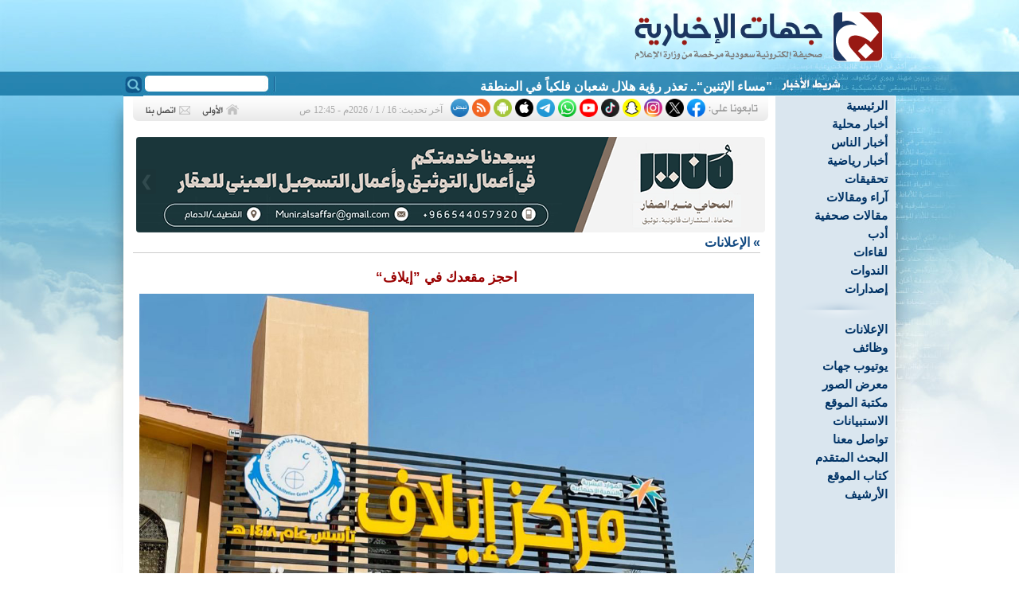

--- FILE ---
content_type: text/html
request_url: https://jehat.net/?act=artc&id=111970
body_size: 7237
content:
<!DOCTYPE html PUBLIC "-//W3C//DTD XHTML 1.0 Transitional//EN" "http://www.w3.org/TR/xhtml1/DTD/xhtml1-transitional.dtd">
<html>
<head>
<!-- Google tag (gtag.js) -->
<script async src="https://www.googletagmanager.com/gtag/js?id=G-ZSP2FFKN77"></script>
<script>
  window.dataLayer = window.dataLayer || [];
  function gtag(){
    dataLayer.push(arguments);
  }
  gtag('js', new Date());

  gtag('config', 'G-ZSP2FFKN77');
</script>

<meta http-equiv="Content-Language" content="ar-sa" />
<meta http-equiv="Content-Type" content="text/html; charset=windows-1256" />
<meta name="keywords" content="صحيفة,جهات,جهينة,الإخبارية,القطيف,العوامية,سيهات,صفوى,الخويلدية,الجارودية,الجش,أم الحمام,تاروت,القديح,عنك,الشيعة,السعودية">
<meta name="description" content="صحيفة جهات الإخبارية هي صحيفة إخبارية محلية سعودية تعنى بأخبار محافظة القطيف">
<title>احجز مقعدك في ”إيلاف“ - جهات الإخبارية</title>
<link title="جهات الإخبارية" href="?act=rss" type=application/rss+xml rel=alternate>
<link rev="made" href="mailto:news@jehat.net">
<link rel="icon" type="image/png" href="images/favicon.ico" />

<link rel="stylesheet" type="text/css" href="css/main.css?ver=20201003" />

<script type="text/javascript" src="js/jw/jwplayer.js?ver=10"></script>
<script type="text/javascript" src="js/poll.js?ver=10"></script> 


<!-- Facebook / Twitter Open Graph META Tags -->
<meta name="twitter:card" content="summary_large_image"/>
<meta name="twitter:site" content="@jehatnews"/>
<meta name="twitter:url" content="https://www.jehat.net/?act=artc&id=111970">
<meta name="twitter:title" content="احجز مقعدك في ”إيلاف“">
<meta name="twitter:description" content="يعلن مركز إيلاف لرعاية وتأهيل الأطفال المعوقين وذوي الإحتياجات الخاصة عن فترة التسجيل للأطفال ذوي الإعاقة للعام القادم 1446:   
	 بداية التسجيل يوم الخميس في 1445/12/28 هـ 2024/7/4 م
	 وينتهي التسجيل بنهاية يوم الخميس بتاريخ 1446/1/26 هـ  الموافق 2024/8/1م
  
• سيكون التسجيل من خلال البوابة الإلكترونية لوزارة الموارد البشرية والتنمية الإجتماعية على الرابط التالي:  
‏https://sso.hrsd.gov.sa/login  
مع تمنياتي لكم ولأطفالنا بإجازة سعيدة....">
<meta name="twitter:image" content="https://www.jehat.net/media/lib/pics/1718130807.jpg">
<meta name="twitter:creator" content="@jehatnews">
<meta property="og:type" content="article" />
<meta property="og:url"   content="https://www.jehat.net/?act=artc&id=111970"/>
<meta property="og:title" content="احجز مقعدك في ”إيلاف“"/>
<meta property="og:image" content="https://www.jehat.net/media/lib/pics/1718130807.jpg"/>
<meta property="og:site_name" content="جهات الإخبارية"/>
<meta property="og:description" content="يعلن مركز إيلاف لرعاية وتأهيل الأطفال المعوقين وذوي الإحتياجات الخاصة عن فترة التسجيل للأطفال ذوي الإعاقة للعام القادم 1446:   
	 بداية التسجيل يوم الخميس في 1445/12/28 هـ 2024/7/4 م
	 وينتهي التسجيل بنهاية يوم الخميس بتاريخ 1446/1/26 هـ  الموافق 2024/8/1م
  
• سيكون التسجيل من خلال البوابة الإلكترونية لوزارة الموارد البشرية والتنمية الإجتماعية على الرابط التالي:  
‏https://sso.hrsd.gov.sa/login  
مع تمنياتي لكم ولأطفالنا بإجازة سعيدة...."/>
<!-- / Facebook / Twitter Open Graph META Tags -->

<meta name="apple-itunes-app" content="app-id=793383193">




</head>
<body>
<div id="warnning_msg"></div>
<!-- second top bg -->

<div id="container">
<!-- Header Start -->
  <div id="header">
  
  
  
  <div style="padding-right:15px;padding-top:1px;"><a href="?act=home"><img src="images/logo.svg" border="0" width="345" height="90"></a></div>
	
	<form action="index.php" style="margin:0px;width:180px;display:inline;float:left" method="POST">
		<INPUT name="act" value="search" type="hidden">
		<INPUT name="do_search" value="yes" type="hidden">
		<div style="float:left;"><input type="image" src="images/search_btn.gif" /></div>
		<div style="text-align:left"><input type="text" name="keyword" class="search_box" /></div>
	</form>
	<div id="newsTicker">
		<div class="marquee_bar">
<div id="ticker-area" style="padding-top:5px;">
<A class="" id="tickerAnchor" href=""></A> 
<SCRIPT language="JavaScript" type="text/javascript">
<!--
// Ticker startup
function startTicker()
{
	// Define run time values
	theCurrentStory     = -1;
	theCurrentLength    = 0;
	// Locate base objects
	if (document.getElementById) {	
		    theAnchorObject     = document.getElementById("tickerAnchor");
			runTheTicker();   	
		 }
	else {
           // document.write("<style>.ticki.ticko{border:0px; padding:0px;}</style>");
            return true;
	}
}
// Ticker main run loop
function runTheTicker()
{
	var myTimeout;  
	// Go for the next story data block
	if(theCurrentLength == 0)
	{
		theCurrentStory++;
		theCurrentStory      = theCurrentStory % theItemCount;
		theStorySummary      = theSummaries[theCurrentStory].replace(/&quot;/g,'"');		
		theTargetLink        = theSiteLinks[theCurrentStory];
		theAnchorObject.href = theTargetLink;
		thePrefix 	     = "<span >" + theLeadString + "</span>";
	}
	// Stuff the current ticker text into the anchor
	theAnchorObject.innerHTML = thePrefix + 
	theStorySummary.substring(0,theCurrentLength) + whatWidget();
	// Modify the length for the substring and define the timer
	if(theCurrentLength != theStorySummary.length)
	{
		theCurrentLength++;
		myTimeout = theCharacterTimeout;
	}
	else
	{
		theCurrentLength = 0;
		myTimeout = theStoryTimeout;
	}
	// Call up the next cycle of the ticker
	setTimeout("runTheTicker()", myTimeout);
}
// Widget generator
function whatWidget()
{
	if(theCurrentLength == theStorySummary.length)
	{
		return theWidgetNone;
	}

	if((theCurrentLength % 2) == 1)
	{
		return theWidgetOne;
	}
	else
	{
		return theWidgetTwo;
	}
}
// -->
</SCRIPT>
<SCRIPT language="JavaScript" type="text/javascript">
	<!--

	var theCharacterTimeout = 50;
	var theStoryTimeout     = 5000;
	var theWidgetOne        = "_";
	var theWidgetTwo        = "-";
	var theWidgetNone       = "";
	var theLeadString       = "";

	var theSummaries = new Array();
	var theSiteLinks = new Array();


	var theItemCount = 15 ;

	theSummaries[0] = " تنظيم الإعلام تلزم الأسر بمعايير التصنيف العمري للأفلام ";
	theSiteLinks[0] = " ?act=artc&id=132340 ";
	theSummaries[1] = " قبضة الأخضر تروض إيران في افتتاح البطولة الآسيوية ";
	theSiteLinks[1] = " ?act=artc&id=132342 ";
	theSummaries[2] = " ”مساء الإثنين“.. تعذر رؤية هلال شعبان فلكياً في المنطقة ";
	theSiteLinks[2] = " ?act=artc&id=132339 ";
	theSummaries[3] = " الزعاق: استعدوا لبرد ”شباط“ القارس والتقلبات الجوية ";
	theSiteLinks[3] = " ?act=artc&id=132338 ";
	theSummaries[4] = " النمر: مشروبات الطاقة تسبب اضطرابات كهرباء القلب والجلطات ";
	theSiteLinks[4] = " ?act=artc&id=132337 ";
	theSummaries[5] = " ”الأوجام الخيرية“ تكسو 218 مستفيداً بـ 43 ألف ريال ";
	theSiteLinks[5] = " ?act=artc&id=132336 ";
	theSummaries[6] = " نظارة وعدسات طبية بـ 99 ريال ";
	theSiteLinks[6] = " ?act=artc&id=132335 ";
	theSummaries[7] = " عندك مشروع وتبحث عن مكان مناسب... هذا الإعلان لك ";
	theSiteLinks[7] = " ?act=artc&id=132334 ";
	theSummaries[8] = " 25% نسبة إصابة الجنين بمرض وراثي رغم اختلاف جينات الوالدين ";
	theSiteLinks[8] = " ?act=artc&id=132332 ";
	theSummaries[9] = " سمنة الأطفال.. هل هي وراثة أم نتيجة عادات يومية خاطئة؟ ";
	theSiteLinks[9] = " ?act=artc&id=132333 ";
	theSummaries[10] = " الصوت الداخلي ";
	theSiteLinks[10] = " ?act=artc&id=132329 ";
	theSummaries[11] = " رياح نشطة وغبار حتى المساء.. الأرصاد يكشف حالة الطقس بالشرقية ";
	theSiteLinks[11] = " ?act=artc&id=132328 ";
	theSummaries[12] = " الإمام موسى بن جعفر (ع): الإمامة بوصفها وعيًا أخلاقيًا وعبوديةً فاعلة ";
	theSiteLinks[12] = " ?act=artc&id=132327 ";
	theSummaries[13] = " كيف تحول الصناديق الأهلية أموال المشتركين لاستثمارات آمنة؟ ";
	theSiteLinks[13] = " ?act=artc&id=132326 ";
	theSummaries[14] = " المرأة والإدارة: معركة الكفاءة لا النوع ";
	theSiteLinks[14] = " ?act=artc&id=132266 ";

	if(theItemCount>"0") startTicker();
	
	//-->
</SCRIPT>

</div>


	
		</div>
	</div>


	</div>
 
<!-- Header END -->
<!-- Right Col. Start -->
  <div id="menu">
	<script type="text/javascript" src="js/fsmenu.js"></script>

<div style="direction:ltr">
<ul class="menulist_r" id="listMenuRoot">

<li><a href='?act=home' target='_self'>الرئيسية</a></li><li><a href='?act=sec&id=11' target='_self'>أخبار محلية</a></li><li><a href='?act=sec&id=57' target='_self'>أخبار الناس</a></li><li><a href='?act=sec&id=29' target='_self'>أخبار رياضية</a></li><li><a href='?act=sec&id=13' target='_self'>تحقيقات</a></li><li><a href='?act=sec&id=12' target='_self'>آراء ومقالات</a></li><li><a href='?act=sec&id=18' target='_self'>مقالات صحفية</a></li><li><a href='?act=sec&id=56' target='_self'>أدب</a></li><li><a href='?act=sec&id=16' target='_self'>لقاءات</a></li><li><a href='?act=sec&id=27' target='_self'>الندوات</a></li><li><a href='?act=sec&id=21' target='_self'>إصدارات</a></li>

</ul>
</div>

<script type="text/javascript">
var listMenu = new FSMenu('listMenu', true, 'display', 'block', 'none');
listMenu.animations[listMenu.animations.length] = FSMenu.animFade;
listMenu.animations[listMenu.animations.length] = FSMenu.animSwipeDown;
var arrow = null;
if (document.createElement && document.documentElement)
{
 arrow_r = document.createElement('span');
 arrow_r.appendChild(document.createTextNode('»'));
 arrow_r.className = 'subind';
}
addEvent(window, 'load', new Function('listMenu.activateMenu("listMenuRoot", arrow_r)'));
</script>


<div><img src='images/sep.gif'></div>

<div style="direction:ltr">
<ul class="menulist_r" id="listMenuRoot2">

<li><a href='?act=sec&id=48' target='_self'>الإعلانات</a></li><li><a href='?act=sec&id=53' target='_self'>وظائف</a></li><li><a href='?act=yt' target='_self'>يوتيوب جهات</a></li><li><a href='?act=gal' target='_self'>معرض الصور</a></li><li><a href='?act=books' target='_self'>مكتبة الموقع</a></li><li><a href='?act=polls' target='_self'>الاستبيانات</a></li><li><a href='?act=ask' target='_self'>تواصل معنا</a></li><li><a href='?act=search' target='_self'>البحث المتقدم</a></li><li><a href='?act=writers' target='_self'>كتاب الموقع</a></li><li><a href='?act=archive' target='_self'>الأرشيف</a></li>

</ul>
</div>

<script type="text/javascript">
var listMenu2 = new FSMenu('listMenu2', true, 'display', 'block', 'none');
listMenu2.animations[listMenu2.animations.length] = FSMenu.animFade;
listMenu2.animations[listMenu2.animations.length] = FSMenu.animSwipeDown;
var arrow = null;
if (document.createElement && document.documentElement)
{
 arrow_r = document.createElement('span');
 arrow_r.appendChild(document.createTextNode('»'));
 arrow_r.className = 'subind';
}
addEvent(window, 'load', new Function('listMenu2.activateMenu("listMenuRoot2", arrow_r)'));
</script>





  </div>
<!-- Right Col. End -->
  <div id="content">
  <!-- Update time start -->
<div class="snet_bg">
<div style="float:right"><img src="images/snet4.gif" border="0"></div>
            <div class="socialIcons">
                <a href="https://www.facebook.com/jehatnews" target="_blank"><img src="images/socialIcons/icn-facebook.png" /></a>
                <a href="https://x.com/jehatnews" target="_blank"><img src="images/socialIcons/icn-x.png" /></a>
                <a href="https://instagram.com/jehatnewss" target="_blank"><img src="images/socialIcons/icn-instagram.png" /></a>
                <a href="https://www.snapchat.com/add/jehatnews" target="_blank"><img src="images/socialIcons/icn-snapchat.png" /></a>
                <a href="https://www.tiktok.com/@jehatnews" target="_blank"><img src="images/socialIcons/icn-tiktok.png" /></a>
                <a href="https://www.youtube.com/@jehatnews" target="_blank"><img src="images/socialIcons/icn-youtube.png" /></a>
                <a href="whatsapp://send?phone=+966566369277" target="_blank"><img src="images/socialIcons/icn-whatsapp.png" /></a>
                <a href="https://t.me/jehatnews" target="_blank"><img src="images/socialIcons/icn-telegram.png" /></a>
                <a href="https://appsto.re/sa/zeHsV.i" target="_blank"><img src="images/socialIcons/icn-apple.png" /></a>
                <a href="https://goo.gl/SwBlSU" target="_blank"><img src="images/socialIcons/icn-android.png" /></a>
                <a href="?act=rss" target="_blank"><img src="images/socialIcons/icn-rss.png" /></a>
                <a href="https://nabd.com/jehatnews" target="_blank"><img src="images/socialIcons/icn-nabd.png" /></a>
                
            </div>

            
            <div class="update_time">آخر تحديث:
16 / 1 / 2026م - 12:45 ص            </div>

<div style="float:left"><a href="?act=home"><img src='images/btn_home_n.gif' border=0 onmouseover='this.src=btn_home_h.src' onmouseout='this.src=btn_home_n.src'></a>
<a href="?act=ask"><img src='images/btn_contact_n.gif' border=0 onmouseover='this.src=btn_contact_h.src' onmouseout='this.src=btn_contact_n.src'></a></div>
</div>
<!-- Update time End -->

  
<div id="slider">
	<a href="#" class="control_next">&#10095;</a>
    <a href="#" class="control_prev">&#10094;</a>
    <ul>
      <li><a href='120775' target='_self'><img src='media/lib/pics/1741201734.png' border='0'></a></li><li><a href='111104' target='_self'><img src='media/lib/pics/1715386860.png' border='0'></a></li><li><a href='132246' target='_self'><img src='media/lib/pics/1768236259.jpg' border='0'></a></li><li><a href='126163' target='_self'><img src='media/lib/pics/1717373347.png' border='0'></a></li><li><a href='116588' target='_self'><img src='media/lib/pics/1729773479.png' border='0'></a></li><li><a href='132263' target='_self'><img src='media/lib/pics/1768406931.jpg' border='0'></a></li>
    </ul>  
</div>




<script>
function copyToClipboard() {
  const textToCopy = "احجز مقعدك في ”إيلاف“	111970"; // replace with the text you want to copy
  navigator.clipboard.writeText(textToCopy)
    .then(() => {
      console.log(`Copied text: $`);
    })
    .catch((err) => {
      console.error('Failed to copy text: ', err);
    });
}
function copyUrlToClipboard() {
  const textToCopy = "احجز مقعدك في ”إيلاف“\nhttps://www.jehat.net/111970"; // replace with the text you want to copy
  navigator.clipboard.writeText(textToCopy)
    .then(() => {
      console.log(`Copied text: $`);
    })
    .catch((err) => {
      console.error('Failed to copy text: ', err);
    });
}
</script>
<div class="nav_bar">

<div style="float:left;padding-left:10px;"> </div>
 » <a href='?act=sec&id=48' class=slinks>الإعلانات</a>
</div>


<div class="artc_text">


	<div style="float:left;display:none">
		<a href="javascript:OpenWin('?act=artc&id=111970&print=1', 'prnArt', '750', '550', 'yes');"  onclick="copyToClipboard()"><img src='images/icons/print.gif' border=0></a>
		<a href="javascript:OpenWin('?act=mail&id=111970', 'prnArt', '400', '240', 'no');"><img src='images/icons/email.gif' border=0></a>
		


		

	</div>


<div style="clear:both"></div>




<article>

<h1 class="artc_title">احجز مقعدك في ”إيلاف“</h1>
<div style="clear:both;"></div>






<div style="float:none;">

	<div class="imageContainer">
	    <div>
	        <img border=0 src='media/lib/pics/1718130807.jpg' alt="" width="1121" />
	    </div>
	</div>
</div>



<div style="padding:20px 0">
<div class="news_info"><a href='?act=writers&id=1&t=1'>جهات الإخبارية</a> <span class="ref_news"></span> <time class="ref_news" onclick="copyToClipboard()">11 / 6 / 2024م - 9:29 م</time></div>
<div class="socialIcons artcShare">
                <a href="javascript:shareThis(1)" title="شارك على الفيسبوك"><img src="images/sharing/facebook.png"/></a>
                <a href="javascript:shareThis(2)" title="شارك على إكس"><img src="images/sharing/x.png" /></a>
                <a href="javascript:shareThis(3)" title="شارك على الواتس أب"><img src="images/sharing/whatsapp.png" /></a>
				<a href="javascript:shareThis(4)" title="شارك على التيليجرام"><img src="images/sharing/telegram.png" /></a>
                <a onclick="copyUrlToClipboard()" title="انسخ الرابط"><img src="images/sharing/shorturk.png" /></a>
				<a href="javascript:OpenWin('?act=comment&id=111970', 'prnArt', '400', '520', 'no');" title="أضف تعليقاً"><img src="images/sharing/comment.png" /></a>
		        
            </div>
</div>
<div style="clear:both"></div>        
<!-- /////////////-->

        <p style="text-align: center;">يعلن مركز <span style="color:#000080;">إيلاف لرعاية وتأهيل الأطفال المعوقين وذوي الإحتياجات الخاصة</span><span style="color:#800000;">&nbsp;</span>عن فترة التسجيل للأطفال ذوي الإعاقة للعام القادم 1446:</p>

<ul>
	<li><span style="color:#000080;">&nbsp;بداية التسجيل </span><span style="color:#800000;">يوم الخميس في 1445/12/28 هـ 2024/7/4 م</span></li>
	<li><span style="color:#000080;">&nbsp;وينتهي ا</span><span style="color:#800000;">لتسجيل بنهاية يوم الخميس بتاريخ 1446/1/26 هـ &nbsp;الموافق 2024/8/1م</span></li>
</ul>

<p>&bull; سيكون التسجيل من خلال البوابة الإلكترونية لوزارة الموارد البشرية والتنمية الإجتماعية على الرابط التالي:</p>

<p><a href="http://‏https://sso.hrsd.gov.sa/login">&rlm;</a><a href="https://sso.hrsd.gov.sa/login" target="_blank">https://sso.hrsd.gov.sa/login</a></p>

<p style="text-align: center;"><span style="color:#006400;">علما بأن المركز تأسس عام 1418 هجرية، بطاقم من الكوادر السعودية الماهرة والمتخصصة للتعامل مع ذوي الإعاقة،،</span></p>

<p>خدماتنا:</p>

<ul>
	<li><span style="color:#000080;">الدعم النفسي والتأهيل الإجتماعي</span></li>
	<li><span style="color:#000080;">&nbsp;تنمية اللغة وجلسات النطق والتخاطب</span></li>
	<li><span style="color:#000080;">&nbsp;العلاج الطبيعي والنمائي والوظيفي</span></li>
	<li><span style="color:#000080;">&nbsp;تنمية المهارات والعلاج السلوكي</span></li>
	<li><span style="color:#000080;">&nbsp;التأهيل المهني وتنمية مهارات الفنون والرياضة</span></li>
	<li><span style="color:#000080;">&nbsp;الوعي والإرشاد الأسري</span></li>
	<li><span style="color:#000080;">&nbsp;تدريب متخصص للمهتمين وإرشاد أسري</span></li>
	<li><span style="color:#000080;">&nbsp;رعاية صحية وإهتمام طبي</span></li>
</ul>

<p><span style="color:#800080;">حسابات مواقع التواصل الاجتماعي لمركز ايلاف:</span></p>

<p>السناب:</p>

<p><a href="https://t.snapchat.com/KaCcTgl4" target="_blank">https://t.snapchat.com/KaCcTgl4</a></p>

<p>الانستقرام:</p>

<p><a href="https://www.instagram.com/elafcenter1418" target="_blank">https://www.instagram.com/elafcenter1418</a></p>

<p>تيك توك:</p>

<p><a href="https://www.tiktok.com/@elaf_center" target="_blank">https://www.tiktok.com/@elaf_center</a></p>

<p>الإيميل:</p>

<p>&rlm;<a href="/cdn-cgi/l/email-protection#a6c3cac7c09792979ec3cac7c0e6c1cbc7cfca88c5c9cb"><span class="__cf_email__" data-cfemail="f99c95989fc8cdc8c19c95989fb99e94989095d79a9694">[email&#160;protected]</span></a></p>

<p>جوال:</p>

<p><span style="color:#006400;">0556754362</span></p>

<p style="text-align: center;"><span style="color:#000080;">مع تمنياتي لكم ولأطفالنا بإجازة سعيدة.</span></p>

<p><img src="media/lib/pics/1718162509.jpg" style="width: 100%; margin: 5px;" /><img src="media/lib/pics/1718162508.jpg" style="width: 100%; margin: 5px;" /><img src="media/lib/pics/1718157662.jpg" style="width: 100%; margin: 5px;" /></p>

<p><img src="media/lib/pics/1718157663.jpg" style="width: 100%; margin: 5px;" /><br />
&nbsp;</p>



</article>
            
<div style="clear:both"></div>        
<div style="text-align:left;padding:5px;clear:both"><a href="#"><img src="images/icons/top_page.png" width="80px" border=0></a></div>

<div style="text-align:left;padding-bottom:10px;"></div>




        
        
        
        
        
		
        







<!-- Bookmark this page -->

<script data-cfasync="false" src="/cdn-cgi/scripts/5c5dd728/cloudflare-static/email-decode.min.js"></script><script type="text/javascript">

function shareThis(client) {
	var title="احجز مقعدك في ”إيلاف“";
	var url=encodeURIComponent(document.location.href);
	var encTitle = encodeURIComponent(title);
	var newUrl;

	switch(client){
		case 1:
			newUrl="https://www.facebook.com/sharer.php?u="+url;
			break;
		case 2:
			newUrl="https://twitter.com/intent/tweet?url="+ url +"&text="+encTitle;
			break;
		case 3:
			newUrl="whatsapp://send?text="+encTitle+".. "+url;
			break;
		case 4:
			newUrl="https://telegram.me/share/url?url="+ url +"&text="+encTitle;
			
			break;
		case 5:
			newUrl="http://digg.com/submit?url="+url;
			break;
		case 6:
			newUrl="http://www.technorati.com/faves?add="+url;
			break;
		case 7:
			newUrl="http://www.stumbleupon.com/submit?url="+url+"&title="+encTitle;
			break;
		case 8:
			newUrl="http://reddit.com/submit?url="+url+"&title="+encTitle;
			break;
		case 9:
			newUrl="http://www.mixx.com/submit?page_url="+url;
			break;


		default:
	  		newUrl=url;
	}
	window.open(newUrl);

}


</script>



<!-- //Bookmark this page -->









<hr>
<ul style="list-style-type: none; padding: 0;">
    <li><a href='132246' target='_self'><img src='media/lib/pics/1768236259.jpg' border='0'></a></li><li><a href='111104' target='_self'><img src='media/lib/pics/1715386860.png' border='0'></a></li><li><a href='120775' target='_self'><img src='media/lib/pics/1741201734.png' border='0'></a></li><li><a href='116588' target='_self'><img src='media/lib/pics/1729773479.png' border='0'></a></li><li><a href='132263' target='_self'><img src='media/lib/pics/1768406931.jpg' border='0'></a></li><li><a href='126163' target='_self'><img src='media/lib/pics/1717373347.png' border='0'></a></li>
</ul>


<hr>

<!-- speakol Start -->
<!--
                <script src="https://cdn.speakol.com/widget/js/speakol-widget-v2.js"></script>
                <div class="speakol-widget" id="sp-wi-10953">
                    <script>
                        (spksdk = window.spksdk || []).push({
                            widget_id: "wi-10953",
                            element: "sp-wi-10953"
                        });
                    </script>
                </div>
-->
<!-- speakol End -->


<!-- Articles & News 2 -->



</div>

<style type="text/css">.videoWrapper {
    position: relative;
    padding-bottom: 56.25%; /* 16:9 */
    padding-top: 25px;
    height: 0;
}
.videoWrapper iframe {
    position: absolute;
    top: 0;
    left: 0;
    width: 100%;
    height: 100%;
}
</style>


</div>



<script type="text/javascript" src="js/juhaina.js?ver=10"></script>

<!-- to clear footer -->
<div id="clearfooter"></div>
<!-- Footer Start -->
<div id="footer">
    <div class="divider1"></div>
	<div class="ftr2"></div>
	<div class="ftr">
	
	<div style="padding:0px 10px;text-align:center;">
<ul><li><a href='?act=home' target='_self' class=footer_link>الرئيسية</a></li><li><a href='?act=sec&id=11' target='_self' class=footer_link>أخبار محلية</a></li><li><a href='?act=sec&id=29' target='_self' class=footer_link>أخبار رياضية</a></li><li><a href='?act=sec&id=13' target='_self' class=footer_link>تحقيقات</a></li><li><a href='?act=sec&id=12' target='_self' class=footer_link>آراء ومقالات</a></li><li><a href='?act=sec&id=18' target='_self' class=footer_link>مقالات صحفية</a></li><li><a href='?act=sec&id=56' target='_self' class=footer_link>أدب</a></li><li><a href='?act=sec&id=16' target='_self' class=footer_link>لقاءات</a></li><li><a href='?act=sec&id=27' target='_self' class=footer_link>الندوات</a></li><li><a href='?act=sec&id=21' target='_self' class=footer_link>إصدارات</a></li><li><a href='?act=yt' target='_self' class=footer_link>يوتيوب جهات</a></li></ul>	</div>
	
	</div>
</div>
<!-- Footer End -->

</div>


<script>window.twttr = (function(d, s, id) {
  var js, fjs = d.getElementsByTagName(s)[0],
    t = window.twttr || {};
  if (d.getElementById(id)) return t;
  js = d.createElement(s);
  js.id = id;
  js.src = "https://platform.twitter.com/widgets.js";
  fjs.parentNode.insertBefore(js, fjs);
 
  t._e = [];
  t.ready = function(f) {
    t._e.push(f);
  };
 
  return t;
}(document, "script", "twitter-wjs"));</script>

<script defer src="https://static.cloudflareinsights.com/beacon.min.js/vcd15cbe7772f49c399c6a5babf22c1241717689176015" integrity="sha512-ZpsOmlRQV6y907TI0dKBHq9Md29nnaEIPlkf84rnaERnq6zvWvPUqr2ft8M1aS28oN72PdrCzSjY4U6VaAw1EQ==" data-cf-beacon='{"version":"2024.11.0","token":"84832ab487a943079c6ff8beb6935e4e","r":1,"server_timing":{"name":{"cfCacheStatus":true,"cfEdge":true,"cfExtPri":true,"cfL4":true,"cfOrigin":true,"cfSpeedBrain":true},"location_startswith":null}}' crossorigin="anonymous"></script>
</body>
</html>

--- FILE ---
content_type: image/svg+xml
request_url: https://jehat.net/images/logo.svg
body_size: 9723
content:
<?xml version="1.0" encoding="utf-8"?>
<!-- Generator: Adobe Illustrator 27.1.1, SVG Export Plug-In . SVG Version: 6.00 Build 0)  -->
<svg version="1.1" id="Layer_1" xmlns="http://www.w3.org/2000/svg" xmlns:xlink="http://www.w3.org/1999/xlink" x="0px" y="0px"
	 viewBox="0 0 324.71 63.95" style="enable-background:new 0 0 324.71 63.95;" xml:space="preserve">
<style type="text/css">
	.st0{fill:#FFFFFF;}
	.st1{fill:#1C3661;}
	.st2{fill:#981914;}
	.st3{fill:#7C7C7C;}
</style>
<path class="st0" d="M317.02,61.6h-45.87c-3.68,0-6.69-3.01-6.69-6.69V9.04c0-3.68,3.01-6.69,6.69-6.69h45.87
	c3.68,0,6.69,3.01,6.69,6.69v45.87C323.71,58.59,320.7,61.6,317.02,61.6z"/>
<g>
	<path class="st1" d="M271.72,3.2c-3.53,0-6.41,2.89-6.41,6.41v44.73c0,3.53,2.89,6.41,6.41,6.41h9.55l-5.72-6.51
		c-2.7-3.06-4.65-6.19-5.83-9.39c-1.18-3.2-1.72-6.26-1.59-9.19c0.12-2.92,0.83-5.62,2.11-8.09c1.28-2.47,3.02-4.51,5.21-6.12
		c2.19-1.61,4.79-2.7,7.8-3.25c3.01-0.55,6.29-0.39,9.85,0.49c-1.79-1.68-3.5-2.94-5.11-3.79c-1.61-0.84-3.14-1.37-4.57-1.59
		c-1.44-0.22-2.79-0.22-4.05,0c-1.27,0.22-2.44,0.54-3.52,0.95V3.2H271.72z"/>
	<path class="st2" d="M316.46,3.2h-20.71c1.65,1.03,3.38,2.3,5.2,3.81c2.61,2.17,5.42,4.88,8.44,8.13
		c3.02,3.26,6.31,7.16,9.87,11.71l-9.89,11.59c-0.74-0.69-1.65-1.41-2.71-2.17c-1.06-0.76-2.22-1.48-3.48-2.15
		c-1.26-0.68-2.59-1.29-3.99-1.84c-1.41-0.55-2.82-0.98-4.24-1.28c-1.42-0.3-2.83-0.44-4.22-0.41c-1.39,0.03-2.7,0.29-3.91,0.79
		c-0.83,0.33-1.61,0.92-2.34,1.76c-0.73,0.84-1.21,1.9-1.43,3.19c-0.22,1.28-0.08,2.79,0.41,4.51c0.5,1.72,1.56,3.65,3.19,5.77
		l10.92,12.37l-1.8,1.8h20.68c3.53,0,6.41-2.89,6.41-6.41V9.61C322.87,6.08,319.98,3.2,316.46,3.2z M303.57,58.25l-9.19-9.19
		l9.19-9.19l9.27,9.19L303.57,58.25z"/>
</g>
<g>
	<g>
		<path class="st2" d="M38.29,15.62c-0.79,0-1.45-0.29-2-0.87c-0.55-0.58-0.82-1.26-0.82-2.05c0-0.79,0.27-1.45,0.82-2
			c0.55-0.55,1.21-0.82,2-0.82c0.79,0,1.47,0.27,2.05,0.82c0.58,0.55,0.87,1.21,0.87,2c0,0.82-0.28,1.51-0.85,2.08
			C39.8,15.34,39.11,15.62,38.29,15.62z"/>
		<path class="st2" d="M44.49,15.62c-0.82,0-1.5-0.29-2.05-0.87c-0.55-0.58-0.82-1.26-0.82-2.05c0-0.79,0.28-1.45,0.85-2
			c0.56-0.55,1.24-0.82,2.03-0.82c0.75,0,1.42,0.27,2,0.82c0.58,0.55,0.87,1.21,0.87,2c0,0.79-0.28,1.47-0.85,2.05
			C45.95,15.33,45.28,15.62,44.49,15.62z"/>
		<path class="st2" d="M49.96,36.11c0.85,0,1.54,0.28,2.05,0.85c0.51,0.56,0.77,1.22,0.77,1.97c0,0.89-0.3,1.6-0.9,2.13
			c-0.6,0.53-1.24,0.79-1.92,0.79c-0.79,0-1.46-0.29-2.03-0.87c-0.56-0.58-0.85-1.27-0.85-2.05c0-0.68,0.26-1.33,0.77-1.92
			C48.37,36.41,49.07,36.11,49.96,36.11z"/>
		<path class="st2" d="M56.16,36.11c0.79,0,1.45,0.29,2,0.87c0.55,0.58,0.82,1.23,0.82,1.95c0,0.82-0.31,1.51-0.92,2.08
			c-0.62,0.56-1.25,0.85-1.9,0.85c-0.82,0-1.51-0.28-2.08-0.85c-0.57-0.56-0.85-1.26-0.85-2.08c0-0.72,0.26-1.37,0.77-1.95
			C54.52,36.4,55.24,36.11,56.16,36.11z"/>
		<path class="st1" d="M67.86,32.52c0.55-0.89,0.91-1.68,1.1-2.38c0.19-0.7,0.28-1.43,0.28-2.18c0-2.87-1.3-5.11-3.9-6.72l2.41-4.26
			c1.98,1.3,3.52,2.86,4.61,4.69c1.09,1.83,1.64,3.77,1.64,5.82c0,1.26-0.15,2.49-0.46,3.67c-0.31,1.18-0.89,2.49-1.74,3.92
			l-5.03,8.51l-4.1-2.36L67.86,32.52z"/>
		<path class="st1" d="M56.51,16.77v8.62c0,0.99-0.34,1.82-1.03,2.49c-0.63,0.62-1.34,1.12-2.12,1.11c-0.9-0.01-1.62-0.4-2.15-0.96
			c-0.62-0.67-0.94-1.56-0.94-2.69l0-8.31h-11.2c-1.23,0-2.36,0.22-3.38,0.67c-1.03,0.44-1.91,1.05-2.64,1.82
			c-0.74,0.77-1.31,1.67-1.72,2.69c-0.41,1.03-0.62,2.12-0.62,3.28c0,1.23,0.22,2.35,0.67,3.36c0.44,1.01,1.05,1.88,1.82,2.62
			c0.77,0.74,1.65,1.31,2.64,1.72c0.99,0.41,2.05,0.62,3.18,0.62h4v-4.77h-3.85c-1.06,0-1.94-0.32-2.64-0.96
			c-0.7-0.64-1.05-1.51-1.05-2.61c0-0.41,0.07-0.83,0.21-1.26c0.14-0.43,0.36-0.83,0.67-1.19c0.31-0.36,0.69-0.65,1.15-0.88
			c0.46-0.22,1.02-0.34,1.67-0.34h6.33l0,3.28c0,1.23,0.21,2.37,0.62,3.41c0.41,1.04,0.99,1.95,1.74,2.72
			c0.75,0.77,1.63,1.38,2.64,1.85c0.62,0.29,1.3,0.48,2.01,0.6c0.3,0.05,1.01,0.11,1.35,0.1c0.73-0.02,1.46-0.27,2.2-0.58
			c0.97-0.41,1.85-0.98,2.62-1.72c0.77-0.73,1.39-1.62,1.87-2.64c0.48-1.03,0.72-2.17,0.72-3.44v-8.62H56.51z"/>
		<path class="st2" d="M89.17,41.85c-0.79,0-1.46-0.28-2.03-0.85c-0.56-0.56-0.85-1.24-0.85-2.03c0-0.79,0.28-1.46,0.85-2.03
			c0.56-0.56,1.24-0.85,2.03-0.85c0.79,0,1.46,0.28,2.03,0.85c0.56,0.56,0.85,1.24,0.85,2.03c0,0.79-0.28,1.46-0.85,2.03
			C90.64,41.57,89.96,41.85,89.17,41.85z"/>
		<path class="st2" d="M106.16,8.88c0.79,0,1.45,0.29,2,0.87c0.55,0.58,0.82,1.23,0.82,1.95c0,0.82-0.31,1.51-0.92,2.08
			c-0.62,0.56-1.25,0.85-1.9,0.85c-0.82,0-1.51-0.28-2.08-0.85c-0.57-0.57-0.85-1.26-0.85-2.08c0-0.72,0.26-1.37,0.77-1.95
			C104.52,9.17,105.24,8.88,106.16,8.88z"/>
		<path class="st1" d="M134.78,27.85c0.65-0.75,0.97-1.57,0.97-2.46V4.67h4.77v20.72c0,1.2-0.23,2.3-0.69,3.31
			c-0.46,1.01-1.07,1.9-1.83,2.67c-0.76,0.77-1.64,1.37-2.65,1.79c-1,0.43-2.07,0.64-3.2,0.64h-7.08v-4.77h5.03l-6.62-18.72
			l4.61-1.28L134.78,27.85z M126.42,38.31c-0.17-0.27-0.26-0.65-0.26-1.13c0-0.82,0.26-1.43,0.77-1.85
			c0.51-0.41,1.09-0.62,1.74-0.62c0.38,0,0.74,0.08,1.1,0.23c0.36,0.15,0.67,0.42,0.95,0.8l-1.03,1.03
			c-0.21-0.41-0.55-0.62-1.03-0.62c-0.31,0-0.56,0.09-0.77,0.28c-0.2,0.19-0.31,0.44-0.31,0.74c0,0.75,0.38,1.13,1.13,1.13h2.51
			v1.49h-6.1v-1.49H126.42z"/>
		<path class="st1" d="M143.95,4.67h4.77V33.8h-4.77V4.67z"/>
		<path class="st2" d="M177.55,14.72c0.79,0,1.46-0.29,2.03-0.87c0.56-0.58,0.85-1.26,0.85-2.05c0-0.79-0.29-1.45-0.87-2
			c-0.58-0.55-1.25-0.82-2-0.82c-0.79,0-1.46,0.27-2.03,0.82c-0.56,0.55-0.85,1.21-0.85,2c0,0.79,0.27,1.47,0.82,2.05
			C176.05,14.43,176.73,14.72,177.55,14.72z"/>
		<path class="st2" d="M171.35,14.72c0.82,0,1.51-0.28,2.08-0.85c0.56-0.56,0.85-1.26,0.85-2.08c0-0.79-0.29-1.45-0.87-2
			c-0.58-0.55-1.27-0.82-2.05-0.82c-0.79,0-1.45,0.27-2,0.82c-0.55,0.55-0.82,1.21-0.82,2c0,0.79,0.27,1.47,0.82,2.05
			C169.89,14.43,170.56,14.72,171.35,14.72z"/>
		<path class="st1" d="M118.19,28.49c-0.46-0.36-0.93-1.03-1.41-2.03c-0.68-1.44-1.36-2.74-2.03-3.92c-0.67-1.18-1.39-2.18-2.18-3
			c-0.79-0.82-1.68-1.45-2.67-1.9c-0.99-0.44-2.17-0.67-3.54-0.67c-1.78,0-3.28,0.37-4.51,1.1c-1.23,0.74-2.38,1.92-3.44,3.56
			l4.21,2.41c0.48-0.82,0.97-1.39,1.49-1.69c0.51-0.31,1.13-0.46,1.85-0.46c1.09,0,2.1,0.39,3.02,1.18
			c0.92,0.79,1.71,1.83,2.36,3.13l1.38,2.82c0,0-16.34,0.01-16.44,0c-0.85-0.1-1.62-0.49-2.31-1.15c-0.68-0.67-1.02-1.5-1.02-2.49
			v-8.62h-0.03h-4.74h-0.03v8.62c0,0.99-0.34,1.82-1.03,2.49c-0.68,0.67-1.45,1.05-2.31,1.15c-1.14,0-2.03-0.33-2.65-1
			c-0.62-0.67-0.94-1.56-0.94-2.69V4.67h-4.77v20.41c0,1.23,0.21,2.37,0.62,3.41c0.41,1.04,0.99,1.95,1.74,2.72
			c0.75,0.77,1.63,1.38,2.64,1.85c1.01,0.46,2.13,0.71,3.36,0.74c0,0,0,0,0,0h0h0l0,0c0.99,0,1.98-0.21,2.97-0.62
			c0.99-0.41,1.9-1.04,2.72-1.9l0.05-0.07c0.03,0.04,0.06,0.07,0.06,0.07c0.82,0.86,1.72,1.49,2.71,1.9
			c0.99,0.41,1.98,0.62,2.96,0.62c0.13,0,23.87,0,23.87,0v-4.77C119.31,29.03,118.65,28.85,118.19,28.49z"/>
		<path class="st2" d="M239.24,36.06c0.79,0,1.45,0.29,2,0.87c0.55,0.58,0.82,1.23,0.82,1.95c0,0.82-0.31,1.51-0.92,2.08
			c-0.62,0.56-1.25,0.85-1.9,0.85c-0.82,0-1.51-0.28-2.08-0.85c-0.56-0.56-0.85-1.26-0.85-2.08c0-0.72,0.26-1.37,0.77-1.95
			C237.6,36.35,238.32,36.06,239.24,36.06z"/>
		<g>
			<path class="st1" d="M249.93,28.49c-0.46-0.36-0.93-1.03-1.41-2.03c-0.68-1.44-1.36-2.74-2.03-3.92c-0.67-1.18-1.39-2.18-2.18-3
				c-0.79-0.82-1.68-1.45-2.67-1.9c-0.99-0.44-2.17-0.67-3.54-0.67c-1.78,0-3.28,0.37-4.51,1.1c-1.23,0.74-2.38,1.92-3.44,3.56
				l4.2,2.41c0.48-0.82,0.97-1.39,1.49-1.69c0.51-0.31,1.13-0.46,1.85-0.46c1.09,0,2.1,0.39,3.02,1.18
				c0.92,0.79,1.71,1.83,2.36,3.13l1.38,2.82h-18.92c0.03-0.31,0.06-0.61,0.08-0.92c0.02-0.31,0.03-0.6,0.03-0.87
				c0-1.5-0.3-2.97-0.89-4.41c-0.59-1.44-1.42-2.71-2.49-3.82c-1.07-1.11-2.34-2.01-3.8-2.69c-1.47-0.68-3.06-1.03-4.77-1.03h-4.36
				v4.77h4.15c1.03,0,1.98,0.2,2.87,0.62c0.89,0.41,1.67,0.95,2.33,1.62c0.67,0.67,1.2,1.44,1.59,2.31
				c0.39,0.87,0.59,1.75,0.59,2.64c0,0.68-0.05,1.28-0.15,1.79h-3.74c0-1.03-0.18-1.98-0.54-2.87c-0.36-0.89-0.86-1.67-1.51-2.33
				c-0.65-0.67-1.43-1.2-2.33-1.59c-0.91-0.39-1.92-0.59-3.05-0.59c-1.06,0-2.03,0.2-2.9,0.59c-0.87,0.39-1.62,0.92-2.23,1.59
				c-0.61,0.67-1.09,1.44-1.43,2.33c-0.34,0.89-0.51,1.85-0.51,2.87c0,0-2.81,0.01-3.72,0.01v-0.01c-0.01,0-0.03,0.01-0.04,0.01
				c-1.14,0-2.03-0.33-2.65-1c-0.62-0.67-0.94-1.56-0.94-2.69V4.67h-4.77v20.41c0,1.23,0.21,2.37,0.62,3.41
				c0.41,1.04,0.99,1.95,1.74,2.72c0.75,0.77,1.63,1.38,2.64,1.85c0.94,0.43,1.97,0.66,3.1,0.72v0.02c0.01,0,0.01,0,0.02,0
				c0.01,0,0.09,0,0.24,0c0,0,0,0,0,0h0h0c3.82,0,53.2,0,53.2,0v-4.77C251.05,29.03,250.39,28.85,249.93,28.49z M207.29,28.98
				c0-0.68,0.21-1.29,0.64-1.82c0.43-0.53,1.02-0.8,1.77-0.8c0.75,0,1.34,0.23,1.77,0.69c0.43,0.46,0.67,1.1,0.74,1.92H207.29z"/>
			<path class="st1" d="M181.83,25.42c0,0.99-0.34,1.82-1.03,2.49c-0.61,0.59-1.29,1.07-2.03,1.1l-1.09,0.02h-13.57
				c-0.65,0-1.21-0.11-1.67-0.34c-0.46-0.22-0.85-0.52-1.15-0.88c-0.31-0.36-0.53-0.76-0.67-1.19c-0.14-0.43-0.21-0.85-0.21-1.26
				c0-1.1,0.35-1.97,1.05-2.61c0.7-0.64,1.58-0.96,2.64-0.96h3.85v-4.77h-4c-1.13,0-2.19,0.21-3.18,0.62
				c-0.99,0.41-1.87,0.98-2.64,1.72c-0.77,0.73-1.38,1.61-1.82,2.62c-0.44,1.01-0.67,2.13-0.67,3.36c0,1.16,0.21,2.26,0.62,3.28
				c0.41,1.03,0.98,1.92,1.72,2.69c0.73,0.77,1.62,1.38,2.64,1.82c1.02,0.44,2.15,0.67,3.38,0.67h13.67c0,0,1.4,0,1.51,0
				c0.73-0.02,1.46-0.27,2.2-0.58c0.97-0.41,1.85-0.98,2.62-1.72c0.77-0.73,1.39-1.62,1.87-2.64c0.48-1.03,0.72-2.17,0.72-3.44
				v-8.62h-4.77V25.42z"/>
		</g>
	</g>
	<g>
		<path class="st3" d="M35.8,53.56l-0.57,1.59c-0.72-0.21-1.27-0.32-1.66-0.32c-0.74,0-1.35,0.11-1.84,0.32
			c0.18,0.69,0.27,1.27,0.27,1.73c0,0.28-0.07,0.72-0.2,1.33c-0.16,0.72-0.31,1.07-0.46,1.07c-0.06,0-0.27-1.32-0.62-3.97
			c-0.02-0.16,0.06-0.37,0.25-0.63c0.14-0.17,0.3-0.36,0.48-0.58c0.2-0.25,0.83-0.52,1.87-0.79c-0.25-0.34-0.53-0.51-0.84-0.51
			c-0.24,0-0.53,0.15-0.87,0.46c-0.34,0.31-0.51,0.46-0.5,0.46c-0.05,0,0.02-0.2,0.21-0.6c0.21-0.46,0.43-0.84,0.64-1.14
			c0.39-0.56,0.8-0.83,1.22-0.83c0.34,0,0.83,0.36,1.48,1.09C34.7,52.26,35.08,52.7,35.8,53.56z"/>
		<path class="st3" d="M44.21,56.18h-1.82c-0.06-1.68-0.17-2.66-0.34-2.95c-0.26,0.84-0.43,1.34-0.51,1.5
			c-0.3,0.69-0.75,1.19-1.33,1.5c-0.42,0.22-1.07,0.41-1.96,0.56c-0.73,0.13-1.37,0.19-1.93,0.19c-0.32,0-0.48-0.02-0.48-0.06
			c0-0.1,0.33-0.29,1-0.59l2.25-1.01c0.2-0.11,0.39-0.23,0.58-0.36c0.39-0.27,0.59-0.5,0.6-0.67c0.02-0.02,0.04-0.05,0.04-0.1
			c0-0.15-0.12-0.49-0.36-1.02c-0.25-0.57-0.63-1.05-1.13-1.45c-0.02,0.09-0.08,0.25-0.17,0.47c-0.05,0-0.36-0.18-0.91-0.53
			c-0.56-0.36-0.84-0.55-0.85-0.59c-0.02-0.13-0.04-0.27-0.04-0.43c0-0.33,0.05-0.76,0.16-1.27c0.09-0.41,0.15-0.65,0.17-0.71
			c0.27,0.08,0.7,0.34,1.27,0.78c0.9,0.68,1.57,1.48,2.02,2.38c0.24,0.47,0.35,1.21,0.34,2.21c0,0.35-0.02,0.62-0.07,0.81
			c0.01,0,0.03,0.01,0.04,0.01c0.08,0,0.15-0.12,0.22-0.37c0.08-0.29,0.12-0.57,0.12-0.86c0.29-0.32,0.52-0.88,0.72-1.68
			c0.06-0.24,0.08-0.58,0.07-1.04c-0.01-0.67,0.01-1.07,0.06-1.17c0.05-0.11,0.17-0.29,0.35-0.55c0.2-0.29,0.33-0.44,0.38-0.44
			c0.05,0.39,0.24,2.14,0.56,5.24c0.03,0.27,0.07,0.43,0.12,0.47c0.05,0.04,0.22,0.06,0.52,0.06h0.31V56.18z"/>
		<path class="st3" d="M51.34,54.43l-0.99,1.75h-6.31V54.5h1.14v-0.44c0-0.3,0.14-0.61,0.43-0.93c0.12-0.19,0.41-0.49,0.87-0.89
			c0.67-0.57,1.25-0.85,1.75-0.85c0.61,0,1.16,0.32,1.64,0.96c0.41,0.55,0.6,0.99,0.56,1.33c-0.31-0.28-0.57-0.46-0.78-0.56
			c-0.39-0.17-0.93-0.25-1.61-0.25c-0.53,0.01-0.96,0.06-1.29,0.16c-0.23,0.07-0.34,0.13-0.34,0.17c0,0.05,0.14,0.21,0.42,0.47
			c0.31,0.3,0.62,0.54,0.94,0.74c0.08,0.05,0.25,0.07,0.49,0.07c0.34,0,0.85-0.01,1.53-0.04C50.5,54.44,51.01,54.43,51.34,54.43z"/>
		<path class="st3" d="M59.54,50.12c-0.09,0.12-0.36,0.53-0.83,1.22c-0.05-0.01-0.2-0.05-0.46-0.13c-0.01,0.41-0.15,0.83-0.43,1.26
			c-0.25,0.38-0.42,0.61-0.52,0.7l0.23,0.53c0.16,0.36,0.25,0.65,0.28,0.87c0.02,0.11,0.03,0.24,0.03,0.39
			c0,0.22-0.02,0.48-0.05,0.78l-0.06,0.45h-4.01c0-0.03,0.09-0.3,0.28-0.81c0.19-0.51,0.3-0.8,0.33-0.87c0.25,0,0.57-0.12,0.96-0.35
			c0.37-0.22,0.64-0.44,0.79-0.66c0-0.08-0.18-0.3-0.54-0.65c-0.36-0.36-0.59-0.53-0.7-0.53c-0.03,0-0.09,0.07-0.17,0.22
			c-0.08,0.14-0.16,0.22-0.22,0.22c-0.06-0.04-0.26-0.17-0.61-0.39c-0.45-0.28-0.82-0.47-1.1-0.58c-0.19-0.07-0.36-0.21-0.51-0.4
			c-0.16-0.2-0.24-0.4-0.24-0.6c0-0.15,0.09-0.45,0.26-0.9c0.15-0.4,0.28-0.69,0.37-0.86c0.45,0.01,1.29,0.54,2.54,1.59
			c0.56,0.47,1.15,1.14,1.75,1.99c0.27-0.5,0.4-0.98,0.4-1.43c0-0.27-0.06-0.49-0.19-0.67c-0.12-0.17-0.19-0.26-0.19-0.26
			c0.01-0.05,0.37-0.58,1.08-1.6c0.02,0.22,0.04,0.38,0.08,0.46c0.07,0.15,0.21,0.28,0.42,0.39C59.2,49.83,59.54,50.05,59.54,50.12z
			 M54.4,57.64c-0.02,0.07-0.12,0.22-0.28,0.44c-0.27-0.02-0.58,0.05-0.93,0.23c-0.12,0.06-0.33,0.18-0.64,0.36
			c0.08-0.13,0.16-0.24,0.26-0.32c0.04-0.03,0.18-0.11,0.4-0.25c-0.01,0-0.15-0.04-0.41-0.12c-0.19-0.06-0.28-0.12-0.28-0.2
			c0.01-0.22,0.1-0.45,0.28-0.67c0.22-0.27,0.49-0.41,0.81-0.41c0.07,0,0.14,0.03,0.22,0.1c0.08,0.06,0.12,0.13,0.12,0.2
			c-0.06,0.08-0.14,0.21-0.25,0.37c-0.24-0.16-0.39-0.25-0.43-0.25c-0.06,0-0.21,0.07-0.45,0.22c0.14,0.14,0.39,0.23,0.75,0.27
			C53.57,57.62,53.85,57.62,54.4,57.64z M56.93,54.71c-0.07-0.29-0.2-0.53-0.39-0.74c-0.2,0.27-0.45,0.51-0.77,0.72
			c0.06,0.03,0.23,0.05,0.53,0.05C56.59,54.74,56.8,54.73,56.93,54.71z"/>
		<path class="st3" d="M61.92,53.69c0.01,1.04-0.28,1.91-0.87,2.63l-0.66-5c0-0.1,0.17-0.45,0.51-1.04
			c0.31-0.54,0.51-0.86,0.58-0.96c0.11,0.63,0.18,1.11,0.22,1.42C61.84,51.82,61.91,52.8,61.92,53.69z"/>
		<path class="st3" d="M68.64,49.74c-0.09,0.12-0.25,0.31-0.47,0.57c-0.27,0.31-0.43,0.46-0.49,0.46c-0.04,0-0.27-0.11-0.69-0.33
			c-0.33-0.18-0.55-0.3-0.65-0.36c-0.22,0.21-0.45,0.43-0.7,0.67c-0.16-0.04-0.39-0.14-0.7-0.31c-0.33-0.17-0.54-0.31-0.62-0.41
			c0.39-0.43,0.64-0.7,0.75-0.8c0.1-0.09,0.17-0.15,0.21-0.2c0.09,0.09,0.28,0.22,0.58,0.4c0.32,0.19,0.52,0.28,0.62,0.28
			c0.05,0,0.18-0.11,0.4-0.33c0.22-0.22,0.36-0.34,0.42-0.36L68.64,49.74z M68.59,53.84c0,0.12-0.01,0.26-0.04,0.42l-0.41,0.86
			c-0.14,0.25-0.3,0.45-0.49,0.6c-0.1,0.1-0.34,0.22-0.73,0.37c-0.39,0.15-0.66,0.23-0.8,0.23c-1.08,0-1.62-0.27-1.63-0.8
			c-0.01-0.35,0.11-0.75,0.34-1.19c0.03-0.05,0.29-0.47,0.78-1.27c0.21-0.34,0.6-0.83,1.17-1.48c0.03,0,0.2,0.12,0.51,0.37
			c0.33,0.27,0.61,0.5,0.83,0.71C68.43,52.98,68.59,53.37,68.59,53.84z M67.41,54.64c0-0.2-0.21-0.51-0.63-0.93
			c-0.39-0.39-0.63-0.59-0.71-0.59c-0.44,0.65-0.66,0.99-0.66,1.04c0,0.42,0.27,0.63,0.81,0.63S67.16,54.74,67.41,54.64z"/>
		<path class="st3" d="M72.69,54.9c0,0.33-0.04,0.67-0.12,1.01c-0.12,0.49-0.42,1.04-0.9,1.65c-0.57,0.72-1.1,1.08-1.61,1.08
			c-0.3,0-0.86-0.17-1.67-0.51c-0.84-0.35-1.26-0.63-1.26-0.82c0-0.07,0.03-0.11,0.1-0.11c0.14,0,0.39,0.05,0.74,0.14
			c0.35,0.09,0.62,0.14,0.82,0.14c0.15,0,0.4-0.08,0.75-0.25c0.39-0.18,0.75-0.4,1.08-0.65l0.86-0.66c0.28-0.26,0.42-0.49,0.42-0.7
			c0-0.21-0.11-0.46-0.34-0.75c-0.16-0.21-0.38-0.43-0.63-0.65c-0.22-0.2-0.34-0.28-0.34-0.26c0.27-0.9,0.47-1.42,0.61-1.57
			c0.56,0.58,0.86,0.91,0.92,1C72.5,53.56,72.69,54.2,72.69,54.9z"/>
		<path class="st3" d="M75.14,53.69c0.01,1.04-0.28,1.91-0.87,2.63l-0.66-5c0-0.1,0.17-0.45,0.51-1.04
			c0.31-0.54,0.51-0.86,0.58-0.96c0.11,0.63,0.18,1.11,0.22,1.42C75.06,51.82,75.13,52.8,75.14,53.69z"/>
		<path class="st3" d="M79.47,54.9c0,0.32-0.04,0.66-0.12,1.01h-0.01c-0.13,0.57-0.37,1.13-0.72,1.69c-0.45,0.73-0.93,1.1-1.43,1.1
			c-0.3,0-0.87-0.17-1.72-0.51c-0.88-0.35-1.32-0.62-1.32-0.8c0-0.13,0.04-0.2,0.12-0.2c0.03,0,0.25,0.08,0.65,0.23
			c0.4,0.16,0.73,0.23,0.99,0.23c0.41,0,0.96-0.3,1.67-0.91c0.72-0.62,1.08-1.13,1.08-1.52c0-0.21-0.11-0.46-0.34-0.75
			c-0.16-0.21-0.38-0.43-0.63-0.65c-0.22-0.2-0.34-0.28-0.34-0.26c0.27-0.9,0.47-1.42,0.61-1.57c0.56,0.58,0.86,0.91,0.92,1
			C79.27,53.56,79.47,54.2,79.47,54.9z M78.76,50.03c0,0.08-0.16,0.24-0.48,0.49s-0.52,0.37-0.61,0.37c-0.06,0-0.24-0.13-0.56-0.39
			c-0.32-0.26-0.48-0.41-0.48-0.45c0-0.06,0.16-0.23,0.47-0.54c0.31-0.3,0.5-0.45,0.56-0.45c0.03,0,0.22,0.15,0.57,0.46
			C78.58,49.83,78.76,50,78.76,50.03z"/>
		<path class="st3" d="M83.95,54.37c0,0.96-0.23,1.91-0.69,2.84c-0.51,1.04-1.11,1.55-1.8,1.55c-0.56,0-1.21-0.06-1.95-0.17
			c-0.86-0.13-1.29-0.29-1.29-0.46c0-0.05,0.3-0.09,0.89-0.11c0.7-0.03,1.22-0.12,1.54-0.27c0.56-0.26,1.1-0.63,1.63-1.11
			c0.64-0.59,0.96-1.13,0.96-1.62c0-0.09-0.01-0.17-0.04-0.25c-0.22,0.48-0.38,0.78-0.49,0.9c-0.19,0.2-0.49,0.3-0.89,0.3
			c-0.65,0-0.98-0.44-0.98-1.33c0-0.1,0-0.2,0.01-0.3c0.03-0.37,0.24-0.87,0.63-1.51c0.43-0.7,0.81-1.05,1.15-1.05
			c0.37,0,0.7,0.35,0.98,1.05C83.83,53.42,83.95,53.93,83.95,54.37z M82.7,54.21c0-0.21-0.07-0.39-0.2-0.54
			c-0.12-0.13-0.24-0.2-0.37-0.2c-0.13,0-0.27,0.06-0.41,0.19c-0.14,0.13-0.23,0.25-0.26,0.38c0.12,0.12,0.21,0.2,0.27,0.23
			c0.13,0.07,0.28,0.11,0.47,0.12C82.36,54.4,82.53,54.34,82.7,54.21z"/>
		<path class="st3" d="M93.24,56.18h-1.06c0,0.14-0.1,0.41-0.29,0.81c-0.22,0.48-0.44,0.81-0.65,0.99
			c-0.21,0.18-0.57,0.35-1.09,0.53c-0.55,0.18-0.97,0.27-1.28,0.27c-1.79,0-2.69-0.55-2.69-1.65c0-0.73,0.22-1.5,0.67-2.32
			c0.26-0.47,0.52-0.87,0.8-1.19L87.7,54c-0.41,0.75-0.61,1.38-0.61,1.88c0,0.45,0.28,0.79,0.85,1.01c0.39,0.15,0.79,0.22,1.21,0.22
			c0.31,0,0.72-0.05,1.22-0.16c0.58-0.13,0.91-0.26,1.01-0.41c0-0.18-0.08-0.47-0.24-0.89c-0.2-0.52-0.46-0.99-0.78-1.4
			c0.15-0.25,0.46-0.75,0.94-1.51c0.15,0.28,0.39,0.69,0.72,1.25c0.21,0.33,0.46,0.5,0.74,0.5h0.48V56.18z M90.05,51.25
			c0,0.07-0.17,0.24-0.5,0.5c-0.33,0.26-0.54,0.39-0.63,0.39c-0.06,0-0.26-0.13-0.59-0.4c-0.33-0.27-0.5-0.42-0.5-0.47
			c0-0.06,0.17-0.25,0.5-0.57c0.33-0.32,0.53-0.48,0.59-0.48c0.04,0,0.23,0.16,0.59,0.49C89.87,51.04,90.05,51.22,90.05,51.25z"/>
		<path class="st3" d="M98.18,54.48c0,0.09-0.14,0.37-0.43,0.84c-0.29,0.47-0.45,0.7-0.51,0.7l-2.52-0.95
			c-0.07,0-0.2,0.19-0.38,0.56c-0.18,0.37-0.36,0.55-0.55,0.55h-0.87V54.5h1.19c0.06-0.14,0.14-0.34,0.25-0.61
			c0.24-0.55,0.56-1,0.96-1.36c0.22-0.19,0.48-0.36,0.75-0.5c0.09-0.05,0.22-0.12,0.4-0.21c0.26-0.13,0.48-0.19,0.69-0.19
			c0.17,0,0.29,0.05,0.34,0.16c0.04,0.14,0.09,0.36,0.17,0.64c0.07,0.22,0.18,0.56,0.32,1.01C98.12,53.84,98.18,54.19,98.18,54.48z
			 M96.68,53.96c-0.11-0.55-0.25-0.83-0.41-0.83c-0.23,0-0.49,0.1-0.78,0.31L96.68,53.96z"/>
		<path class="st3" d="M104.09,49.27c-0.53,0.66-0.85,0.99-0.94,0.99c-0.02,0-0.23-0.1-0.63-0.31c-0.4-0.21-0.61-0.32-0.64-0.35
			c-0.22,0.19-0.44,0.4-0.66,0.63c-0.17-0.04-0.42-0.15-0.75-0.33c-0.28-0.16-0.46-0.27-0.54-0.35c0.22-0.22,0.53-0.55,0.93-0.99
			c0.08,0.09,0.26,0.22,0.55,0.39c0.3,0.18,0.5,0.27,0.6,0.27c0.05,0,0.17-0.1,0.38-0.3c0.22-0.21,0.36-0.33,0.41-0.36L104.09,49.27
			z M106.84,56.18h-1.46c-0.38,0-0.65-0.18-0.82-0.55c-0.02-0.02-0.12-0.37-0.32-1.05c-0.1,0.04-0.25,0.29-0.47,0.74
			c-0.16,0.34-0.35,0.51-0.56,0.51c-0.03,0-0.06,0-0.1-0.01c-1.33-0.3-2.2-0.46-2.64-0.46c0.01-0.2,0.11-0.58,0.32-1.15
			c0.24-0.65,0.46-1.07,0.67-1.26c0.18-0.16,0.56-0.39,1.12-0.67c0.55-0.28,0.9-0.49,1.02-0.62c0-0.06-0.02-0.15-0.07-0.26
			c-0.05-0.11-0.07-0.2-0.07-0.26c0.17-0.25,0.49-0.77,0.95-1.54c0.12,0.2,0.29,0.99,0.51,2.38c0.22,1.36,0.37,2.1,0.45,2.21
			c0.15,0.2,0.47,0.31,0.96,0.31h0.51V56.18z M104.07,53.85c0.01-0.06-0.09-0.53-0.3-1.39c-0.03,0-0.1,0.08-0.21,0.23
			c-0.22,0.3-0.48,0.53-0.8,0.68c-0.16,0.08-0.26,0.17-0.32,0.28c0.14,0.04,0.44,0.09,0.89,0.14
			C103.74,53.83,103.99,53.85,104.07,53.85z"/>
		<path class="st3" d="M116.22,56.18h-7.84c-0.24,0-0.51-0.25-0.8-0.76c-0.08,0.2-0.21,0.46-0.38,0.76h-0.75V54.5h1.06
			c0.2,0,0.3-0.33,0.3-1c0.05-0.08,0.37-0.43,0.98-1.05c0.06,0.13,0.1,0.27,0.1,0.42c0,0.12-0.03,0.29-0.08,0.51
			c-0.08,0.28-0.12,0.46-0.14,0.53c-0.04,0.17,0,0.3,0.1,0.4c0.1,0.1,0.24,0.15,0.41,0.15c0.16,0,0.45-0.12,0.84-0.35l1.17-0.7
			c0.45-0.26,0.94-0.51,1.45-0.72c0.66-0.27,1.17-0.41,1.53-0.41s0.73,0.17,1.08,0.51c0.38,0.36,0.57,0.75,0.57,1.18
			c0,0.09-0.06,0.27-0.17,0.54h0.57V56.18z M114.44,54.5c-0.32-0.6-0.83-0.9-1.52-0.9c-0.34,0-0.78,0.13-1.29,0.4
			c-0.21,0.11-0.52,0.28-0.94,0.5H114.44z"/>
		<path class="st3" d="M124.62,53.94c-0.23,0.3-0.57,0.78-1.02,1.43c0.39,0,0.13-0.02-0.79-0.07c-0.92-0.05-1.49-0.08-1.73-0.08
			c-0.31,0-0.77,0.17-1.38,0.48c-0.61,0.32-1.06,0.48-1.34,0.48h-2.42V54.5h2.75c0.61,0,1.06-0.09,1.34-0.26
			c-0.07-0.06-0.34-0.2-0.8-0.42c-0.53-0.25-0.87-0.38-1.04-0.39c-0.4,0-0.68,0.04-0.85,0.14c-0.09,0.06-0.22,0.14-0.4,0.25
			c0.72-1.3,1.39-1.95,2.01-1.95c0.39,0,0.76,0.07,1.11,0.21c0.2,0.08,0.52,0.25,0.98,0.51c0.43,0.25,0.81,0.44,1.13,0.58
			C123.28,53.65,124.1,53.9,124.62,53.94z M120.62,50.05c0,0.08-0.17,0.25-0.5,0.51c-0.34,0.26-0.55,0.39-0.63,0.39
			c-0.06,0-0.26-0.13-0.59-0.41c-0.33-0.27-0.5-0.43-0.5-0.47c0-0.06,0.17-0.24,0.5-0.56c0.33-0.32,0.53-0.48,0.59-0.48
			c0.04,0,0.23,0.16,0.59,0.48C120.44,49.84,120.62,50.02,120.62,50.05z"/>
		<path class="st3" d="M130.29,56.18h-0.83c-0.06,0-0.16-0.01-0.3-0.04c-0.22-0.04-0.37-0.1-0.44-0.19
			c-0.16,0.49-0.46,1.02-0.88,1.6c-0.58,0.8-1.13,1.2-1.65,1.2c-0.32,0-0.93-0.2-1.82-0.61c-0.94-0.43-1.4-0.76-1.4-0.99
			c0-0.08,0.02-0.11,0.05-0.11l0.51,0.31c0.34,0.2,0.68,0.3,1.02,0.3c0.64,0,1.28-0.27,1.93-0.81c0.19-0.16,0.48-0.39,0.85-0.7
			c0.34-0.3,0.51-0.55,0.51-0.77c0-0.17-0.15-0.45-0.46-0.82c-0.1-0.13-0.26-0.32-0.47-0.57c0.23-0.41,0.53-0.89,0.88-1.44
			c0.12,0.12,0.29,0.37,0.51,0.75c0.23,0.39,0.43,0.66,0.61,0.82c0.29,0.26,0.61,0.39,0.98,0.39h0.41V56.18z"/>
		<path class="st3" d="M135.21,54.48c0,0.09-0.14,0.37-0.43,0.84c-0.29,0.47-0.45,0.7-0.51,0.7l-2.52-0.95
			c-0.07,0-0.2,0.19-0.38,0.56c-0.18,0.37-0.36,0.55-0.55,0.55h-0.87V54.5h1.19c0.06-0.14,0.14-0.34,0.25-0.61
			c0.24-0.55,0.56-1,0.96-1.36c0.22-0.19,0.48-0.36,0.75-0.5c0.09-0.05,0.22-0.12,0.4-0.21c0.26-0.13,0.48-0.19,0.69-0.19
			c0.17,0,0.29,0.05,0.34,0.16c0.04,0.14,0.09,0.36,0.17,0.64c0.07,0.22,0.18,0.56,0.32,1.01
			C135.15,53.84,135.21,54.19,135.21,54.48z M133.72,53.96c-0.11-0.55-0.25-0.83-0.41-0.83c-0.23,0-0.49,0.1-0.78,0.31L133.72,53.96
			z"/>
		<path class="st3" d="M141.12,49.27c-0.53,0.66-0.85,0.99-0.94,0.99c-0.02,0-0.23-0.1-0.63-0.31c-0.4-0.21-0.61-0.32-0.64-0.35
			c-0.22,0.19-0.44,0.4-0.66,0.63c-0.17-0.04-0.42-0.15-0.75-0.33c-0.28-0.16-0.46-0.27-0.54-0.35c0.22-0.22,0.53-0.55,0.93-0.99
			c0.08,0.09,0.26,0.22,0.55,0.39c0.3,0.18,0.5,0.27,0.6,0.27c0.05,0,0.17-0.1,0.38-0.3c0.22-0.21,0.36-0.33,0.41-0.36L141.12,49.27
			z M143.87,56.18h-1.46c-0.38,0-0.65-0.18-0.82-0.55c-0.02-0.02-0.12-0.37-0.32-1.05c-0.1,0.04-0.25,0.29-0.47,0.74
			c-0.16,0.34-0.35,0.51-0.56,0.51c-0.03,0-0.06,0-0.1-0.01c-1.33-0.3-2.2-0.46-2.64-0.46c0.01-0.2,0.11-0.58,0.32-1.15
			c0.24-0.65,0.46-1.07,0.67-1.26c0.18-0.16,0.56-0.39,1.12-0.67c0.55-0.28,0.9-0.49,1.02-0.62c0-0.06-0.02-0.15-0.07-0.26
			c-0.05-0.11-0.07-0.2-0.07-0.26c0.17-0.25,0.49-0.77,0.95-1.54c0.12,0.2,0.29,0.99,0.51,2.38c0.22,1.36,0.37,2.1,0.45,2.21
			c0.15,0.2,0.47,0.31,0.96,0.31h0.51V56.18z M141.11,53.85c0.01-0.06-0.09-0.53-0.3-1.39c-0.03,0-0.1,0.08-0.21,0.23
			c-0.22,0.3-0.48,0.53-0.8,0.68c-0.16,0.08-0.26,0.17-0.32,0.28c0.14,0.04,0.44,0.09,0.89,0.14
			C140.77,53.83,141.02,53.85,141.11,53.85z"/>
		<path class="st3" d="M148.26,53.82c0,0.24-0.02,0.54-0.07,0.87l-0.01,0.1c-0.06,0.42-0.15,0.89-0.26,1.39h-4.44V54.5h3.73
			c-0.07-0.22-0.19-0.49-0.36-0.81c-0.22-0.43-0.44-0.75-0.63-0.96c0.15-0.21,0.45-0.71,0.89-1.49c0.61,0.81,0.98,1.5,1.1,2.06
			C148.25,53.45,148.26,53.63,148.26,53.82z M147.56,57.97c-0.47,0.69-0.76,1.04-0.87,1.04c-0.02,0-0.22-0.11-0.59-0.32
			c-0.37-0.22-0.57-0.34-0.61-0.38c-0.2,0.2-0.41,0.42-0.63,0.67c-0.14-0.05-0.36-0.15-0.64-0.32c-0.29-0.17-0.48-0.3-0.57-0.4
			c0.22-0.23,0.51-0.57,0.88-1.01c0.08,0.09,0.25,0.23,0.52,0.4c0.29,0.19,0.47,0.28,0.57,0.28c0.04,0,0.15-0.11,0.35-0.31
			c0.23-0.24,0.36-0.37,0.38-0.39L147.56,57.97z"/>
		<path class="st3" d="M153.6,54.47c0,1.15-0.2,1.73-0.6,1.73h-3.59l0.18-1.69h3.03c-0.02-0.22-0.14-0.49-0.38-0.81
			c-0.22-0.3-0.43-0.51-0.64-0.64s-0.48-0.27-0.83-0.43c0.16-0.58,0.34-1.16,0.54-1.73c0.16,0.04,0.38,0.16,0.66,0.36
			c0.33,0.23,0.61,0.48,0.82,0.75c0.4,0.5,0.66,1.09,0.78,1.75C153.59,53.9,153.6,54.14,153.6,54.47z"/>
		<path class="st3" d="M159.61,56.18h-1.19c-0.22,0.61-0.58,1.18-1.1,1.72c-0.56,0.57-1.07,0.86-1.54,0.86
			c-0.41,0-0.96-0.14-1.66-0.41c-0.74-0.29-1.11-0.54-1.11-0.76c0-0.1,0.14-0.11,0.42-0.04c0.44,0.12,0.8,0.17,1.07,0.17
			c0.37,0,0.72-0.08,1.05-0.23c0.83-0.39,1.47-0.83,1.92-1.31c-0.49,0-0.92-0.06-1.3-0.19c-0.58-0.19-0.87-0.52-0.87-0.98
			c0-0.33,0.18-0.89,0.54-1.69c0.45-0.98,0.91-1.47,1.4-1.47c0.43,0,0.8,0.41,1.1,1.24c0.19,0.51,0.31,0.98,0.36,1.4h0.91V56.18z
			 M157.48,54.41c-0.06-0.21-0.14-0.4-0.25-0.59c-0.16-0.25-0.31-0.37-0.47-0.37c-0.16,0-0.35,0.16-0.54,0.48
			c0,0.18,0.12,0.33,0.36,0.45c0.19,0.09,0.39,0.13,0.63,0.13C157.38,54.5,157.48,54.47,157.48,54.41z"/>
		<path class="st3" d="M164.83,56.18h-1.9c-0.09-0.17-0.25-0.45-0.47-0.82c-0.1,0.18-0.27,0.46-0.52,0.82h-2.71V54.5h2.61
			c-0.09-0.17-0.23-0.32-0.42-0.45c-0.25-0.18-0.52-0.27-0.8-0.27c-0.15,0-0.34,0.02-0.57,0.07c0-0.05,0.12-0.28,0.34-0.71
			c0.2-0.37,0.34-0.62,0.42-0.76c0.02-0.06,0.18-0.15,0.49-0.28c0.39-0.16,0.75-0.25,1.11-0.25c0.59,0,1.09,0.2,1.48,0.61
			c0.31,0.32,0.47,0.62,0.47,0.91c0,0.16-0.08,0.37-0.25,0.61c-0.18,0.27-0.28,0.45-0.3,0.52h1V56.18z"/>
		<path class="st3" d="M172.18,52.27l-0.01,1.84c0,0.55-0.06,0.89-0.16,1c-0.28,0.67-0.42,1.03-0.42,1.07h-2.29
			c-0.11-0.16-0.17-0.25-0.19-0.26c-0.01,0.02-0.1,0.11-0.26,0.26h-2.27c-0.06-0.27-0.11-0.43-0.17-0.48
			c-0.11,0.16-0.19,0.26-0.23,0.3c-0.11,0.11-0.2,0.17-0.28,0.19c-0.14,0.02-0.6,0.02-1.39-0.01V54.5h1.8
			c0.12-0.22,0.18-0.52,0.18-0.9c0.37-0.59,0.72-1.03,1.05-1.32c0.04-0.04,0.06,0.02,0.06,0.16c0,0.32-0.06,0.7-0.19,1.14
			c-0.1,0.36-0.2,0.63-0.3,0.81c0.05,0.08,0.37,0.13,0.96,0.13c0.28,0,0.61-0.01,1.01-0.03c0.02-0.18,0.07-0.43,0.16-0.75
			c0.13-0.2,0.29-0.43,0.49-0.7c0.29-0.37,0.5-0.55,0.62-0.55c-0.3,1.02-0.46,1.66-0.46,1.92c0,0.05,0,0.08,0.01,0.1h1.21
			c-0.04-0.39-0.07-0.64-0.07-0.73c0-0.12,0.16-0.38,0.48-0.79C171.83,52.59,172.05,52.35,172.18,52.27z"/>
		<path class="st3" d="M178.01,49.27c-0.53,0.66-0.85,0.99-0.94,0.99c-0.02,0-0.23-0.1-0.63-0.31c-0.4-0.21-0.61-0.32-0.64-0.35
			c-0.22,0.19-0.44,0.4-0.66,0.63c-0.17-0.04-0.42-0.15-0.75-0.33c-0.28-0.16-0.46-0.27-0.54-0.35c0.22-0.22,0.53-0.55,0.93-0.99
			c0.08,0.09,0.26,0.22,0.55,0.39c0.3,0.18,0.5,0.27,0.6,0.27c0.05,0,0.17-0.1,0.38-0.3c0.22-0.21,0.36-0.33,0.41-0.36L178.01,49.27
			z M180.76,56.18h-1.46c-0.38,0-0.65-0.18-0.82-0.55c-0.02-0.02-0.12-0.37-0.32-1.05c-0.1,0.04-0.25,0.29-0.47,0.74
			c-0.16,0.34-0.35,0.51-0.56,0.51c-0.03,0-0.06,0-0.1-0.01c-1.33-0.3-2.2-0.46-2.64-0.46c0.01-0.2,0.11-0.58,0.32-1.15
			c0.24-0.65,0.46-1.07,0.67-1.26c0.18-0.16,0.56-0.39,1.12-0.67c0.55-0.28,0.9-0.49,1.02-0.62c0-0.06-0.02-0.15-0.07-0.26
			c-0.05-0.11-0.07-0.2-0.07-0.26c0.17-0.25,0.49-0.77,0.95-1.54c0.12,0.2,0.29,0.99,0.51,2.38c0.22,1.36,0.37,2.1,0.45,2.21
			c0.15,0.2,0.47,0.31,0.96,0.31h0.51V56.18z M178,53.85c0.01-0.06-0.09-0.53-0.3-1.39c-0.03,0-0.1,0.08-0.21,0.23
			c-0.22,0.3-0.48,0.53-0.8,0.68c-0.16,0.08-0.26,0.17-0.32,0.28c0.14,0.04,0.44,0.09,0.89,0.14
			C177.66,53.83,177.91,53.85,178,53.85z"/>
		<path class="st3" d="M185.39,56.18h-0.92c-0.59,0-0.97-0.35-1.14-1.05c-0.16,0.28-0.35,0.63-0.59,1.05h-2.37V54.5h2.78
			c0.07-0.15,0.12-0.6,0.13-1.34c0.06-0.1,0.24-0.32,0.53-0.67c0.3-0.37,0.47-0.58,0.53-0.62c0.03,0.52-0.01,1.15-0.12,1.89
			c-0.03,0.21,0.03,0.38,0.2,0.53c0.16,0.15,0.35,0.22,0.57,0.22h0.4V56.18z M184.74,57.85c-0.46,0.69-0.75,1.04-0.87,1.04
			c-0.09,0-0.49-0.23-1.19-0.7c-0.2,0.2-0.4,0.42-0.62,0.66c-0.14-0.05-0.36-0.15-0.64-0.31c-0.31-0.18-0.5-0.31-0.57-0.4
			c0.21-0.23,0.5-0.57,0.86-1.01c0.08,0.09,0.26,0.22,0.53,0.4c0.29,0.19,0.48,0.28,0.57,0.28c0.03,0,0.15-0.11,0.34-0.31
			c0.22-0.24,0.35-0.37,0.37-0.39L184.74,57.85z"/>
		<path class="st3" d="M188.85,53.3c0.07,0.34,0.06,0.81-0.01,1.39c-0.04,0.35-0.14,0.85-0.28,1.49h-3.45V54.5h2.78
			c-0.28-0.77-0.61-1.36-0.99-1.77c0.14-0.21,0.43-0.71,0.87-1.49c0.15,0.19,0.31,0.42,0.47,0.69
			C188.58,52.47,188.78,52.93,188.85,53.3z M188.04,49.72c-0.01,0.06-0.17,0.27-0.48,0.6c-0.22,0.24-0.39,0.43-0.53,0.57
			c-0.89-0.47-1.39-0.7-1.51-0.7c0.34-0.36,0.73-0.76,1.16-1.19C187.44,49.48,187.89,49.72,188.04,49.72z"/>
		<path class="st3" d="M193.32,54.37c0,0.96-0.23,1.91-0.69,2.84c-0.51,1.04-1.11,1.55-1.8,1.55c-0.56,0-1.21-0.06-1.95-0.17
			c-0.86-0.13-1.29-0.29-1.29-0.46c0-0.05,0.3-0.09,0.89-0.11c0.7-0.03,1.22-0.12,1.54-0.27c0.56-0.26,1.1-0.63,1.63-1.11
			c0.64-0.59,0.96-1.13,0.96-1.62c0-0.09-0.01-0.17-0.04-0.25c-0.22,0.48-0.38,0.78-0.49,0.9c-0.19,0.2-0.49,0.3-0.89,0.3
			c-0.65,0-0.98-0.44-0.98-1.33c0-0.1,0-0.2,0.01-0.3c0.03-0.37,0.24-0.87,0.63-1.51c0.43-0.7,0.81-1.05,1.15-1.05
			c0.37,0,0.7,0.35,0.98,1.05C193.2,53.42,193.32,53.93,193.32,54.37z M192.07,54.21c0-0.21-0.07-0.39-0.2-0.54
			c-0.12-0.13-0.24-0.2-0.37-0.2c-0.13,0-0.27,0.06-0.41,0.19c-0.14,0.13-0.23,0.25-0.26,0.38c0.12,0.12,0.21,0.2,0.27,0.23
			c0.13,0.07,0.28,0.11,0.47,0.12C191.74,54.4,191.9,54.34,192.07,54.21z"/>
		<path class="st3" d="M198.99,56.18h-0.83c-0.06,0-0.16-0.01-0.3-0.04c-0.22-0.04-0.37-0.1-0.44-0.19
			c-0.16,0.49-0.46,1.02-0.88,1.6c-0.58,0.8-1.13,1.2-1.65,1.2c-0.32,0-0.93-0.2-1.82-0.61c-0.94-0.43-1.4-0.76-1.4-0.99
			c0-0.08,0.02-0.11,0.05-0.11l0.51,0.31c0.34,0.2,0.68,0.3,1.02,0.3c0.64,0,1.28-0.27,1.93-0.81c0.19-0.16,0.47-0.39,0.85-0.7
			c0.34-0.3,0.51-0.55,0.51-0.77c0-0.17-0.15-0.45-0.46-0.82c-0.1-0.13-0.26-0.32-0.47-0.57c0.23-0.41,0.53-0.89,0.88-1.44
			c0.12,0.12,0.29,0.37,0.51,0.75c0.23,0.39,0.43,0.66,0.61,0.82c0.29,0.26,0.61,0.39,0.98,0.39h0.41V56.18z"/>
		<path class="st3" d="M203.68,56.18h-0.92c-0.59,0-0.97-0.35-1.14-1.05c-0.16,0.28-0.35,0.63-0.59,1.05h-2.37V54.5h2.78
			c0.07-0.15,0.12-0.6,0.13-1.34c0.06-0.1,0.24-0.32,0.53-0.67c0.3-0.37,0.47-0.58,0.53-0.62c0.03,0.52-0.01,1.15-0.12,1.89
			c-0.03,0.21,0.03,0.38,0.2,0.53s0.35,0.22,0.57,0.22h0.4V56.18z M203.28,49.74c-0.52,0.68-0.84,1.02-0.96,1.02
			c-0.03,0-0.25-0.11-0.66-0.32l-0.67-0.37c-0.22,0.2-0.46,0.42-0.69,0.67c-0.19-0.04-0.45-0.16-0.78-0.35
			c-0.29-0.16-0.47-0.28-0.55-0.37c0.24-0.23,0.56-0.56,0.98-1c0.09,0.09,0.29,0.22,0.58,0.4c0.31,0.18,0.52,0.27,0.61,0.27
			c0.04,0,0.17-0.1,0.38-0.31c0.23-0.22,0.37-0.35,0.42-0.37L203.28,49.74z"/>
		<path class="st3" d="M209.28,56.18h-1.22c-0.3-0.27-0.69-0.63-1.15-1.07c-0.18,0.29-0.4,0.65-0.65,1.07h-2.87V54.5h2.86v-0.02
			l-2.4-2.31c0.1-0.68,0.31-1.45,0.61-2.29l4.59-0.92l-0.43,1.64l-3.55,0.68l3.52,3.23h0.71V56.18z"/>
		<path class="st3" d="M212.66,50.49l-1.19,1.48c0,0.16,0.06,0.86,0.18,2.1c0,0.25-0.06,0.61-0.17,1.07
			c-0.05,0.18-0.12,0.45-0.21,0.8c-0.03,0.1-0.1,0.17-0.22,0.21c-0.09,0.03-0.18,0.04-0.26,0.04c-0.03,0-0.06,0-0.09-0.01h-1.74
			V54.5h1.61c0.02-0.01,0.04-0.07,0.04-0.19c0-0.29-0.08-0.9-0.25-1.84l-0.27-1.54c-0.15-0.12-0.31-0.26-0.49-0.42l0.53-1
			c0.31-0.53,0.51-0.8,0.61-0.8c0,0.04,0.02,0.14,0.05,0.32c0.04,0.24,0.12,0.4,0.23,0.48C211.95,50.16,212.49,50.49,212.66,50.49z"
			/>
		<path class="st3" d="M215.17,57.29c-0.05,0.1-0.15,0.25-0.32,0.46c-0.36-0.03-0.91,0.18-1.65,0.65c0.08-0.17,0.31-0.38,0.67-0.62
			c-0.05-0.01-0.19-0.05-0.43-0.11c-0.2-0.06-0.3-0.13-0.3-0.21c0.01-0.25,0.11-0.5,0.3-0.73c0.23-0.28,0.52-0.42,0.86-0.42
			c0.07,0,0.14,0.04,0.23,0.11s0.13,0.14,0.13,0.21l-0.27,0.39c-0.23-0.18-0.38-0.27-0.44-0.27c-0.08,0-0.24,0.08-0.46,0.23
			c0.15,0.19,0.36,0.28,0.64,0.3L215.17,57.29z M215.03,53.39c0.01,1.04-0.28,1.91-0.87,2.63l-0.66-4.99c0-0.1,0.17-0.45,0.51-1.04
			c0.31-0.54,0.51-0.86,0.58-0.96c0.11,0.63,0.18,1.11,0.22,1.42C214.95,51.53,215.02,52.51,215.03,53.39z"/>
		<path class="st3" d="M221.28,49.27c-0.53,0.66-0.85,0.99-0.94,0.99c-0.02,0-0.23-0.1-0.63-0.31c-0.4-0.21-0.61-0.32-0.64-0.35
			c-0.22,0.19-0.44,0.4-0.66,0.63c-0.17-0.04-0.42-0.15-0.75-0.33c-0.28-0.16-0.46-0.27-0.54-0.35c0.22-0.22,0.53-0.55,0.93-0.99
			c0.08,0.09,0.26,0.22,0.55,0.39c0.3,0.18,0.5,0.27,0.6,0.27c0.05,0,0.17-0.1,0.38-0.3c0.22-0.21,0.36-0.33,0.41-0.36L221.28,49.27
			z M224.04,56.18h-1.46c-0.38,0-0.65-0.18-0.82-0.55c-0.02-0.02-0.12-0.37-0.32-1.05c-0.1,0.04-0.25,0.29-0.47,0.74
			c-0.16,0.34-0.35,0.51-0.56,0.51c-0.03,0-0.06,0-0.1-0.01c-1.33-0.3-2.2-0.46-2.64-0.46c0.01-0.2,0.11-0.58,0.32-1.15
			c0.24-0.65,0.46-1.07,0.67-1.26c0.18-0.16,0.56-0.39,1.12-0.67c0.55-0.28,0.9-0.49,1.02-0.62c0-0.06-0.02-0.15-0.07-0.26
			c-0.05-0.11-0.07-0.2-0.07-0.26c0.17-0.25,0.49-0.77,0.95-1.54c0.12,0.2,0.29,0.99,0.51,2.38c0.22,1.36,0.37,2.1,0.45,2.21
			c0.15,0.2,0.47,0.31,0.96,0.31h0.51V56.18z M221.27,53.85c0.01-0.06-0.09-0.53-0.3-1.39c-0.03,0-0.1,0.08-0.21,0.23
			c-0.22,0.3-0.48,0.53-0.8,0.68c-0.16,0.08-0.26,0.17-0.32,0.28c0.14,0.04,0.44,0.09,0.89,0.14
			C220.94,53.83,221.18,53.85,221.27,53.85z"/>
		<path class="st3" d="M229.78,56.18h-6.13V54.5h1.49c0.01-0.22,0.02-0.34,0.03-0.39c0.03-0.13,0.08-0.24,0.16-0.35
			c0.36-0.45,0.76-0.87,1.2-1.25c0.72-0.61,1.34-0.91,1.86-0.91c0.29,0,0.52,0.19,0.69,0.57c0.13,0.29,0.19,0.61,0.19,0.94
			c0,0.25-0.04,0.44-0.11,0.57c-0.09,0.16-0.26,0.43-0.49,0.82h1.11V56.18z M227.87,50.21c0,0.07-0.18,0.25-0.54,0.52
			c-0.36,0.27-0.58,0.41-0.67,0.41c-0.08,0-0.29-0.14-0.64-0.42c-0.35-0.28-0.52-0.45-0.52-0.5c0-0.07,0.18-0.27,0.52-0.6
			c0.35-0.33,0.56-0.49,0.64-0.49c0.04,0,0.25,0.17,0.63,0.51C227.68,49.98,227.87,50.17,227.87,50.21z M228.04,54.21
			c0.01-0.18-0.04-0.37-0.16-0.57c-0.14-0.24-0.33-0.37-0.58-0.37c-0.14,0-0.36,0.07-0.65,0.21c-0.32,0.15-0.48,0.28-0.47,0.4
			c-0.01,0.15,0.13,0.3,0.42,0.44c0.25,0.12,0.47,0.18,0.64,0.18c0.12,0,0.27-0.02,0.45-0.07C227.91,54.37,228.03,54.3,228.04,54.21
			z"/>
		<path class="st3" d="M234.45,56.18h-0.92c-0.59,0-0.97-0.35-1.14-1.05c-0.16,0.28-0.35,0.63-0.59,1.05h-2.37V54.5h2.78
			c0.07-0.15,0.12-0.6,0.13-1.34c0.06-0.1,0.24-0.32,0.53-0.67c0.3-0.37,0.47-0.58,0.53-0.62c0.03,0.52-0.01,1.15-0.12,1.89
			c-0.03,0.21,0.03,0.38,0.2,0.53c0.16,0.15,0.35,0.22,0.57,0.22h0.4V56.18z M233.8,57.85c-0.46,0.69-0.75,1.04-0.87,1.04
			c-0.09,0-0.49-0.23-1.19-0.7c-0.2,0.2-0.4,0.42-0.62,0.66c-0.14-0.05-0.36-0.15-0.64-0.31c-0.31-0.18-0.5-0.31-0.57-0.4
			c0.21-0.23,0.5-0.57,0.86-1.01c0.08,0.09,0.26,0.22,0.53,0.4c0.29,0.19,0.48,0.28,0.57,0.28c0.03,0,0.15-0.11,0.34-0.31
			c0.22-0.24,0.35-0.37,0.37-0.39L233.8,57.85z"/>
		<path class="st3" d="M242.9,56.18h-1.91L240.83,55c-0.21-0.02-0.73-0.04-1.57-0.04c-0.27,0-0.74,0.2-1.4,0.61
			c-0.67,0.41-1.15,0.61-1.45,0.61h-2.3V54.5h2.59c0.39,0,0.94-0.19,1.65-0.57c-1.25-0.47-1.95-0.7-2.1-0.69
			c-0.4,0.02-0.7,0.13-0.9,0.32c-0.04,0.04-0.12,0.09-0.23,0.14c-0.05,0-0.07-0.03-0.07-0.08c0,0.03,0.03-0.07,0.09-0.31
			c0.17-0.39,0.39-0.74,0.67-1.06c0.35-0.4,0.69-0.61,1.02-0.65c0.08-0.01,0.17-0.01,0.25-0.01c0.4,0,0.91,0.16,1.53,0.49
			c0.78,0.41,1.29,0.66,1.54,0.73c0.9,0.26,1.68,0.39,2.34,0.37c-0.05,0.09-0.13,0.32-0.23,0.71c-0.03,0.12-0.08,0.32-0.16,0.6h0.8
			V56.18z"/>
		<path class="st3" d="M251.9,53.96c0,0.22-0.29,0.97-0.88,2.22h-6.56c-0.25,0-0.52-0.25-0.8-0.76c-0.12,0.2-0.29,0.46-0.51,0.76
			h-0.53V54.5h0.96c0.14,0,0.23-0.13,0.27-0.4l0.03-0.6c0.05-0.08,0.37-0.43,0.97-1.05c0.07,0.13,0.1,0.27,0.1,0.42
			c0,0.12-0.03,0.29-0.09,0.51c-0.07,0.28-0.12,0.46-0.13,0.53c-0.04,0.17,0,0.32,0.1,0.43c0.1,0.12,0.24,0.17,0.42,0.17
			c0.17,0,0.45-0.12,0.85-0.37c0.26-0.16,0.64-0.41,1.16-0.73c0.44-0.26,0.92-0.5,1.45-0.72c0.66-0.27,1.17-0.41,1.53-0.41
			c0.37,0,0.73,0.17,1.09,0.51C251.72,53.14,251.9,53.53,251.9,53.96z M250.52,54.5c0-0.09-0.11-0.24-0.34-0.45
			c-0.32-0.3-0.71-0.45-1.17-0.45c-0.34,0-0.78,0.13-1.29,0.4c-0.21,0.11-0.52,0.28-0.93,0.5H250.52z"/>
	</g>
</g>
</svg>


--- FILE ---
content_type: application/javascript
request_url: https://jehat.net/js/pgwslider.js
body_size: 4532
content:
/**
 * PgwSlider - Version 2.3
 *
 * Copyright 2014, Jonathan M. Piat
 * http://pgwjs.com - http://pagawa.com
 * 
 * Released under the GNU GPLv3 license - http://opensource.org/licenses/gpl-3.0
 */
 
;(function($){
    $.fn.pgwSlider = function(options) {

        var defaults = {
            mainClassName : 'pgwSlider',
            listPosition : 'left',
            selectionMode : 'click',
            transitionEffect : 'fading',
            autoSlide : true,
            displayList : true,
            displayControls : false,
            touchControls : true,
            verticalCentering : true,
            adaptiveHeight : false,
            maxHeight : null,
            beforeSlide : null,
            afterSlide : null,
            adaptiveDuration : 200,
            transitionDuration : 500,
            intervalDuration : 3000
        };

        if (this.length == 0) {
            return this;
        } else if(this.length > 1) {
            this.each(function() {
                $(this).pgwSlider(options);
            });
            return this;
        }

        var pgwSlider = this;
        pgwSlider.plugin = this;
        pgwSlider.data = [];
        pgwSlider.config = {};
        pgwSlider.currentSlide = 0;
        pgwSlider.slideCount = 0;
        pgwSlider.resizeEvent = null;
        pgwSlider.intervalEvent = null;
        pgwSlider.touchFirstPosition = null;
        pgwSlider.transitionInProgress = false;
        pgwSlider.window = $(window);

        // Init
        var init = function() {

            // Merge user options with the default configuration
            pgwSlider.config = $.extend({}, defaults, options);

            // Setup
            setup();

            // Activate interval
            if (pgwSlider.config.autoSlide) {
                activateInterval();
            }

            return true;
        };

        // Get element
        var getElement = function(obj) {
            var element = {};

            // Get link
            var elementLink = obj.find('a').attr('href');
            if ((typeof elementLink != 'undefined') && (elementLink != '')) {
                element.link = elementLink;
                var elementLinkTarget = obj.find('a').attr('target');
                if ((typeof elementLinkTarget != 'undefined') && (elementLinkTarget != '')) {
                    element.linkTarget = elementLinkTarget;
                }
            }

            // Get image 
            var elementThumbnail = obj.find('img').attr('src');
            if ((typeof elementThumbnail != 'undefined') && (elementThumbnail != '')) {
                element.thumbnail = elementThumbnail;
            }

            var elementImage = obj.find('img').attr('data-large-src');
            if ((typeof elementImage != 'undefined') && (elementImage != '')) {
                element.image = elementImage;
            }

            // Get title 
            var elementSpan = obj.find('span').text();
            if ((typeof elementSpan != 'undefined') && (elementSpan != '') && (elementSpan != null)) {
                element.title = elementSpan;
            } else {
                var elementTitle = obj.find('img').attr('alt');
                if ((typeof elementTitle != 'undefined') && (elementTitle != '')) {
                    element.title = elementTitle;
                }
            }

            // Get description
            var elementDescription = obj.find('img').attr('data-description');
            if ((typeof elementDescription != 'undefined') && (elementDescription != '')) {
                element.description = elementDescription;
            }

            return element;
        };

        // Update the current height
        var updateHeight = function(height, animate) {

            // Check maxHeight
            if (pgwSlider.config.maxHeight) {
                if (pgwSlider.plugin.width() > 480 && height > pgwSlider.config.maxHeight) {
                    height = pgwSlider.config.maxHeight;
                } else if (pgwSlider.plugin.width() <= 480) {
                    if (height + pgwSlider.plugin.find('.ps-list').height() > pgwSlider.config.maxHeight) {
                        height = pgwSlider.config.maxHeight - pgwSlider.plugin.find('.ps-list').height();
                    }
                }
            }

            // Prevents multiple calculations in a short time
            clearTimeout(pgwSlider.resizeEvent);
            pgwSlider.resizeEvent = setTimeout(function() {

                // Adjust right list
                var elementHeight = ((height - ((pgwSlider.slideCount - 1) * 6)) / pgwSlider.slideCount);
                var elementWidth = (100 / pgwSlider.slideCount);
                pgwSlider.plugin.find('.ps-list > li').css({ width: elementWidth + '%' });

                // Adjust main container
                if (typeof animate != 'undefined' && animate && pgwSlider.config.maxHeight == null) {

                    if (typeof pgwSlider.plugin.find('.ps-current').animate == 'function') {
                        pgwSlider.plugin.find('.ps-current').animate({
                            height: height
                        }, pgwSlider.config.adaptiveDuration, function() {
                            pgwSlider.plugin.find('.ps-list > li').animate({ height: elementHeight }, pgwSlider.config.adaptiveDuration);
                        });
                    } else {
                        pgwSlider.plugin.find('.ps-current').css('height', height);
                        pgwSlider.plugin.find('.ps-list > li').css('height', elementHeight);
                    }

                } else {
                    pgwSlider.plugin.find('.ps-current').css('height', height);
                    pgwSlider.plugin.find('.ps-list > li').css('height', elementHeight);
                }

                // Vertical alignement
                if (pgwSlider.config.verticalCentering) {

                    // List elements
                    pgwSlider.plugin.find('.ps-list > li').each(function(){
                        if ((elementHeight > 50) && ($(this).find('img').height() > elementHeight)) {
                            var imageMargin = Math.round(($(this).find('img').height() - elementHeight) / 2);
                            $(this).find('img').css('margin-top', -imageMargin);

                        } else if ($(this).find('img').height() < elementHeight) {
                            var imageMargin = Math.round((elementHeight - $(this).find('img').height()) / 2);
                            $(this).find('img').css('margin-top', imageMargin);

                        } else {
                            $(this).find('img').css('margin-top', '');
                        }
                    });

                    // Current elements
                    pgwSlider.plugin.find('.ps-current > ul > li').each(function(){
                        var isVisible = ($(this).css('display') == 'none') ? false : true;

                        if (! isVisible) {
                            $(this).show();
                        }

                        if ($(this).show().find('img').height() > height) {
                            var imageMargin = Math.round(($(this).find('img').height() - height) / 2);
                            $(this).find('img').css('margin-top', -imageMargin);

                        } else if ($(this).show().find('img').height() < height) {
                            var imageMargin = Math.round((height - $(this).find('img').height()) / 2);
                            $(this).find('img').css('margin-top', imageMargin);

                        } else {
                            $(this).find('img').css('margin-top', '');
                        }

                        if (! isVisible) {
                            $(this).hide();
                        }
                    });
                }

            }, 100);

            return true;
        };

        // Set size class
        var setSizeClass = function() {

            if (pgwSlider.plugin.width() <= 480) {
                pgwSlider.plugin.addClass('narrow').removeClass('wide');
            } else {
                pgwSlider.plugin.addClass('wide').removeClass('narrow');
            }

            return true;
        };

        // Setup
        var setup = function() {

            // Create container
            pgwSlider.plugin.removeClass(pgwSlider.config.mainClassName).addClass('ps-list');
            pgwSlider.plugin.wrap('<div class="' + pgwSlider.config.mainClassName + '"></div>');
            pgwSlider.plugin = pgwSlider.plugin.parent();
            pgwSlider.plugin.prepend('<div class="ps-current"><ul></ul><span class="ps-caption"></span></div>');
            pgwSlider.slideCount = pgwSlider.plugin.find('.ps-list > li').length;

            if (pgwSlider.slideCount == 0) {
                throw new Error('PgwSlider - No slider item has been found');
                return false;
            }

            // Add controls
            if (pgwSlider.config.displayControls && pgwSlider.slideCount > 1) {
                pgwSlider.plugin.find('.ps-current').prepend('<span class="ps-prev"><span class="ps-prevIcon"></span></span>');
                pgwSlider.plugin.find('.ps-current').append('<span class="ps-next"><span class="ps-nextIcon"></span></span>');
                pgwSlider.plugin.find('.ps-current .ps-prev').click(function() {
                    pgwSlider.previousSlide();
                });
                pgwSlider.plugin.find('.ps-current .ps-next').click(function() {
                    pgwSlider.nextSlide();
                });
            }

            // Disable list
            if (! pgwSlider.config.displayList) {
                pgwSlider.plugin.find('.ps-current').css('width', '100%');
                pgwSlider.plugin.find('.ps-list').hide();
            }

            // Get slider elements
            var elementId = 1;
            pgwSlider.plugin.find('.ps-list > li').each(function() {
                var element = getElement($(this));
                element.id = elementId;
                pgwSlider.data.push(element);

                $(this).addClass('elt_' + element.id);

                // Check element title
                if (element.title) {
                    if ($(this).find('span').length == 1) {
                        if ($(this).find('span').text() == '') {
                            $(this).find('span').text(element.title);
                        }
                    } else {
                        $(this).find('img').after('<span>' + element.title + '</span>');
                    }
                }

                // Set element in the current list
                var currentElement = $('<li class="elt_' + elementId + '"></li>');

                if (element.image) {
                    currentElement.html('<img src="' + element.image + '" alt="' + (element.title ? element.title : '') + '">');
                } else if (element.thumbnail) {
                    currentElement.html('<img src="' + element.thumbnail + '" alt="' + (element.title ? element.title : '') + '">');
                }

                if (element.link) {
                    currentElement.html('<a href="' + element.link + '"' + (element.linkTarget ? ' target="' + element.linkTarget + '"' : '') + '>' + currentElement.html() + '</a>');
                }

                pgwSlider.plugin.find('.ps-current > ul').append(currentElement);

                // Set selection mode
                if ((pgwSlider.config.selectionMode == 'mouseOver') && (pgwSlider.config.transitionEffect == 'fading')) {
                    $(this).css('cursor', 'default').click(function(event) {
                        event.preventDefault();
                    }).bind('mouseenter', function(event) {
                        displayElement(element.id);
                    });
                    $(this).find('a').css('cursor', 'default');
                } else {
                    $(this).css('cursor', 'pointer').click(function(event) {
                        event.preventDefault();
                        displayElement(element.id);
                    });
                }

                elementId++;
            });

            // Set list position
            if (pgwSlider.config.listPosition == 'left') {
                pgwSlider.plugin.addClass('listOnTheLeft');
            }

            // Attach slide events
            if (pgwSlider.config.autoSlide) {
                pgwSlider.plugin.on('mouseenter', function() {
                    clearInterval(pgwSlider.intervalEvent);
                    pgwSlider.intervalEvent = null;
                }).on('mouseleave', function() {
                    activateInterval();
                });
            }

            // Display the first element
            displayElement(1);

            // Set the first height
            pgwSlider.plugin.find('.ps-current > ul > li.elt_1 img').on('load', function() {
                setSizeClass();

                var maxHeight = pgwSlider.plugin.find('.ps-current > ul > li.elt_1 img').height();
                updateHeight(maxHeight);

                pgwSlider.window.resize(function() {
                    // The new class must be set before the recalculation of the height.
                    setSizeClass();

                    var maxHeight = pgwSlider.plugin.find('.ps-current > ul > li.elt_' + pgwSlider.currentSlide + ' img').height();
                    updateHeight(maxHeight, pgwSlider.config.adaptiveHeight);
                });
            });

            // Touch controls for current image
            if (pgwSlider.config.touchControls && pgwSlider.slideCount > 1) {

                pgwSlider.plugin.find('.ps-current').on('touchstart', function(e) {
                    try {
                        if (e.originalEvent.touches[0].clientX && pgwSlider.touchFirstPosition == null) {
                            pgwSlider.touchFirstPosition = e.originalEvent.touches[0].clientX;
                        }
                    } catch(e) {
                        pgwSlider.touchFirstPosition = null;
                    }
                });

                pgwSlider.plugin.find('.ps-current').on('touchmove', function(e) {
                    try {
                        if (e.originalEvent.touches[0].clientX && pgwSlider.touchFirstPosition != null) {
                            if (e.originalEvent.touches[0].clientX > (pgwSlider.touchFirstPosition + 50)) {
                                pgwSlider.touchFirstPosition = null;
                                pgwSlider.previousSlide();
                            } else if (e.originalEvent.touches[0].clientX < (pgwSlider.touchFirstPosition - 50)) {
                                pgwSlider.touchFirstPosition = null;
                                pgwSlider.nextSlide();
                            }
                        }
                    } catch(e) {
                        pgwSlider.touchFirstPosition = null;
                    }
                });

                pgwSlider.plugin.find('.ps-current').on('touchend', function(e) {
                    pgwSlider.touchFirstPosition = null;
                });
            }

            return true;
        };

        // Finish element
        var finishElement = function(element) {

            // Element caption
            var elementText = '';
            if (element.title) {
                elementText += '<b>' + element.title + '</b>';
            }

            if (element.description) {
                if (elementText != '') elementText += '<br>';
                elementText += element.description;
            }

            if (elementText != '') {
                if (element.link) {
                    elementText = '<a href="' + element.link + '"' + (element.linkTarget ? ' target="' + element.linkTarget + '"' : '') + '>' + elementText + '</a>';
                }

                if (typeof pgwSlider.plugin.find('.ps-caption').fadeIn == 'function') {
                    pgwSlider.plugin.find('.ps-caption').html(elementText);
                    pgwSlider.plugin.find('.ps-caption').fadeIn(pgwSlider.config.transitionDuration / 2);
                } else {
                    pgwSlider.plugin.find('.ps-caption').html(elementText);
                    pgwSlider.plugin.find('.ps-caption').show();
                }
            }

            // Slider controls
            if (pgwSlider.config.displayControls) {
                if (typeof pgwSlider.plugin.find('.ps-current > .ps-prev').fadeIn == 'function') {
                    pgwSlider.plugin.find('.ps-current > .ps-prev, .ps-current > .ps-next').fadeIn(pgwSlider.config.transitionDuration / 2);
                } else {
                    pgwSlider.plugin.find('.ps-current > .ps-prev, .ps-current > .ps-next').show();
                }
            }

            // After slide
            if (typeof pgwSlider.config.afterSlide == 'function') {
                pgwSlider.config.afterSlide(element.id);
            }

            // Set the container height
            if (pgwSlider.config.adaptiveHeight) {
                var maxHeight = pgwSlider.plugin.find('.ps-current .elt_' + element.id + ' img').height();
                updateHeight(maxHeight, true);
            }

            return true;
        }

        // Fade an element
        var fadeElement = function(element) {
            var elementContainer = pgwSlider.plugin.find('.ps-current > ul');

            // Update list items
            pgwSlider.plugin.find('.ps-list > li').css('opacity', '0.6');
            pgwSlider.plugin.find('.ps-list > li.elt_' + element.id).css('opacity', '1');

            elementContainer.find('li').not('.elt_' + pgwSlider.currentSlide).not('.elt_' + element.id).each(function(){
                if (typeof $(this).stop == 'function') {
                    $(this).stop();
                }
                $(this).css('position', '').css('z-index', 1).hide();
            });

            // Current element
            if (pgwSlider.currentSlide > 0) {
                var currentElement = elementContainer.find('.elt_' + pgwSlider.currentSlide);

                if (typeof currentElement.animate != 'function') {
                    currentElement.animate = function(css, duration, callback) {
                        currentElement.css(css);
                        if (callback) {
                            callback();
                        }
                    };
                }

                if (typeof currentElement.stop == 'function') {
                    currentElement.stop();
                }

                currentElement.css('position', 'absolute').animate({
                    opacity : 0,
                }, pgwSlider.config.transitionDuration, function() {
                    currentElement.css('position', '').css('z-index', 1).hide();
                });
            }

            // Update current id
            pgwSlider.currentSlide = element.id;

            // Next element
            var nextElement = elementContainer.find('.elt_' + element.id);

            if (typeof nextElement.animate != 'function') {
                nextElement.animate = function(css, duration, callback) {
                    nextElement.css(css);
                    if (callback) {
                        callback();
                    }
                };
            }

            if (typeof nextElement.stop == 'function') {
                nextElement.stop();
            }

            nextElement.css('position', 'absolute').show().animate({
                opacity : 1,
            }, pgwSlider.config.transitionDuration, function() {
                nextElement.css('position', '').css('z-index', 2).show();
                finishElement(element);
            });

            return true;
        }

        // Slide an element
        var slideElement = function(element, direction) {
            var elementContainer = pgwSlider.plugin.find('.ps-current > ul');

            if (typeof direction == 'undefined') {
                direction = 'left';
            }

            if (pgwSlider.currentSlide == 0) {
                elementContainer.find('.elt_1').css({
                    position : '',
                    left : '',
                    opacity : 1,
                    'z-index' : 2
                }).show();
                pgwSlider.plugin.find('.ps-list > li.elt_1').css('opacity', '1');
                finishElement(element);

            } else {

                if (pgwSlider.transitionInProgress) {
                    return false;
                }

                pgwSlider.transitionInProgress = true;

                // Get direction details
                var elementWidth = elementContainer.width();

                if (direction == 'left') {
                    var elementDest = -elementWidth;
                    var nextOrigin = elementWidth;
                } else {
                    var elementDest = elementWidth;
                    var nextOrigin = -elementWidth;
                }

                var currentElement = elementContainer.find('.elt_' + pgwSlider.currentSlide);

                if (typeof currentElement.animate != 'function') {
                    currentElement.animate = function(css, duration, callback) {
                        currentElement.css(css);
                        if (callback) {
                            callback();
                        }
                    };
                }

                currentElement.css('position', 'absolute').animate({
                    left : elementDest,
                }, pgwSlider.config.transitionDuration, function() {
                    currentElement.css('position', '').css('z-index', 1).css('left', '').css('opacity', 0).hide();
                });

                // Next element
                var nextElement = elementContainer.find('.elt_' + element.id);

                if (typeof nextElement.animate != 'function') {
                    nextElement.animate = function(css, duration, callback) {
                        nextElement.css(css);
                        if (callback) {
                            callback();
                        }
                    };
                }

                nextElement.css('position', 'absolute').css('left', nextOrigin).css('opacity', 1).show().animate({
                    left : 0,
                }, pgwSlider.config.transitionDuration, function() {
                    nextElement.css('position', '').css('left', '').css('z-index', 2).show();
                    pgwSlider.transitionInProgress = false;

                    // Display new element
                    pgwSlider.plugin.find('.ps-list > li').css('opacity', '0.6');
                    pgwSlider.plugin.find('.ps-list > li.elt_' + element.id).css('opacity', '1');

                    finishElement(element);
                });
            }

            // Update current id
            pgwSlider.currentSlide = element.id;

            return true;
        }

        // Display the current element
        var displayElement = function(elementId, apiController, direction) {

            if (elementId == pgwSlider.currentSlide) {
                return false;
            }

            var element = pgwSlider.data[elementId - 1];

            if (typeof element == 'undefined') {
                throw new Error('PgwSlider - The element ' + elementId + ' is undefined');
                return false;
            }

            if (typeof direction == 'undefined') {
                direction = 'left';
            }

            // Before slide
            if (typeof pgwSlider.config.beforeSlide == 'function') {
                pgwSlider.config.beforeSlide(elementId);
            }

            if (typeof pgwSlider.plugin.find('.ps-caption').fadeOut == 'function') {
                pgwSlider.plugin.find('.ps-caption, .ps-prev, .ps-next').fadeOut(pgwSlider.config.transitionDuration / 2);
            } else {
                pgwSlider.plugin.find('.ps-caption, .ps-prev, .ps-next').hide();
            }

            // Choose the transition effect
            if (pgwSlider.config.transitionEffect == 'sliding') {
                slideElement(element, direction);
            } else {
                fadeElement(element);
            }

            // Reset interval to avoid a half interval after an API control
            if (typeof apiController != 'undefined' && pgwSlider.config.autoSlide) {
                activateInterval();
            }

            return true;
        };

        // Activate interval
        var activateInterval = function() {
            clearInterval(pgwSlider.intervalEvent);

            if (pgwSlider.slideCount > 1 && pgwSlider.config.autoSlide) {
                pgwSlider.intervalEvent = setInterval(function() {
                    if (pgwSlider.currentSlide + 1 <= pgwSlider.slideCount) {
                        var nextItem = pgwSlider.currentSlide + 1;
                    } else {
                        var nextItem = 1;
                    }
                    displayElement(nextItem);
                }, pgwSlider.config.intervalDuration);
            }

            return true;
        };

        // Start auto slide
        pgwSlider.startSlide = function() {
            pgwSlider.config.autoSlide = true;
            activateInterval();
            return true;
        };

        // Stop auto slide
        pgwSlider.stopSlide = function() {
            pgwSlider.config.autoSlide = false;
            clearInterval(pgwSlider.intervalEvent);
            return true;
        };

        // Get current slide
        pgwSlider.getCurrentSlide = function() {
            return pgwSlider.currentSlide;
        };

        // Get slide count
        pgwSlider.getSlideCount = function() {
            return pgwSlider.slideCount;
        };

        // Display slide
        pgwSlider.displaySlide = function(itemId) {
            displayElement(itemId, true);
            return true;
        };

        // Next slide
        pgwSlider.nextSlide = function() {
            if (pgwSlider.currentSlide + 1 <= pgwSlider.slideCount) {
                var nextItem = pgwSlider.currentSlide + 1;
            } else {
                var nextItem = 1;
            }
            displayElement(nextItem, true, 'left');
            return true;
        };

        // Previous slide
        pgwSlider.previousSlide = function() {
            if (pgwSlider.currentSlide - 1 >= 1) {
                var previousItem = pgwSlider.currentSlide - 1;
            } else {
                var previousItem = pgwSlider.slideCount;
            }
            displayElement(previousItem, true, 'right');
            return true;
        };

        // Destroy slider
        pgwSlider.destroy = function(soft) {
            clearInterval(pgwSlider.intervalEvent);

            if (typeof soft != 'undefined') {
                pgwSlider.plugin.find('.ps-list > li').each(function() {
                    $(this).attr('style', null).removeClass().css('cursor', '').unbind('click').unbind('mouseenter');
                    $(this).find('a').css('cursor', '');
                    $(this).find('img').attr('style', null);
                });

                pgwSlider.plugin.find('.ps-list').addClass(pgwSlider.config.mainClassName).removeClass('ps-list');
                pgwSlider.plugin.find('.ps-current').unwrap().remove();
                pgwSlider.hide();

            } else {
                pgwSlider.parent().remove();
            }

            pgwSlider.plugin = null;
            pgwSlider.data = [];
            pgwSlider.config = {};
            pgwSlider.currentSlide = 0;
            pgwSlider.slideCount = 0;
            pgwSlider.resizeEvent = null;
            pgwSlider.intervalEvent = null;
            pgwSlider.touchFirstPosition = null;
            pgwSlider.transitionInProgress = false;
            pgwSlider.window = null;

            return true;
        };

        // Reload slider
        pgwSlider.reload = function(newOptions) {
            pgwSlider.destroy(true);

            pgwSlider = this;
            pgwSlider.plugin = this;
            pgwSlider.window = $(window);
            pgwSlider.plugin.show();

            // Merge new options with the default configuration
            pgwSlider.config = $.extend({}, defaults, newOptions);

            // Setup
            setup();

            // Activate interval
            if (pgwSlider.config.autoSlide) {
                activateInterval();
            }

            return true;
        };

        // Slider initialization
        init();

        return this;
    }
})(window.Zepto || window.jQuery);
